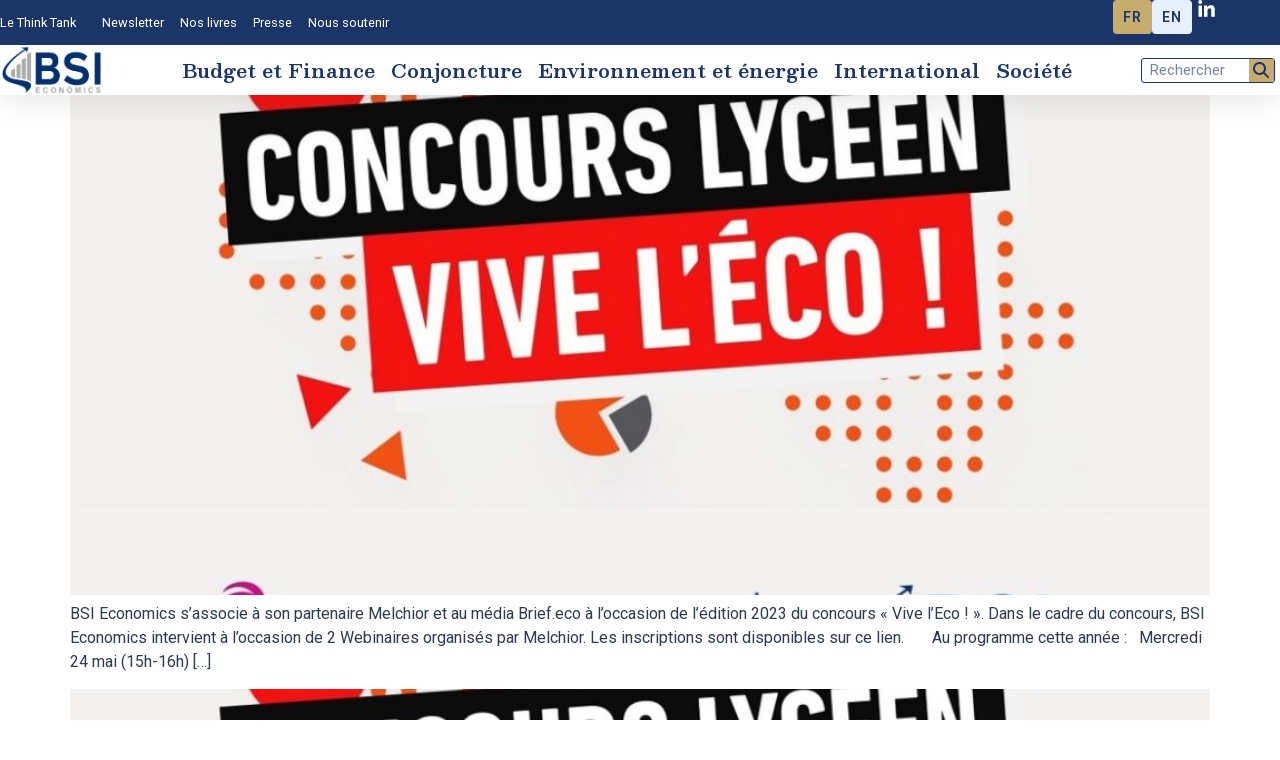

--- FILE ---
content_type: text/html; charset=UTF-8
request_url: https://bsi-economics.org/tag/evenement/
body_size: 18074
content:
<!doctype html>
<html lang="fr-FR">
<head>
	<meta charset="UTF-8">
	<meta name="viewport" content="width=device-width, initial-scale=1">
	<link rel="profile" href="https://gmpg.org/xfn/11">
	<title>événement &#8211; BSI Economics, le think tank sur l&#039;économie</title>
<meta name='robots' content='max-image-preview:large, max-snippet:-1, max-video-preview:-1' />
	<style>img:is([sizes="auto" i], [sizes^="auto," i]) { contain-intrinsic-size: 3000px 1500px }</style>
	<link rel="canonical" href="https://bsi-economics.org/tag/evenement/">
<link rel="next" href="https://bsi-economics.org/tag/evenement/page/2/">
<meta property="og:title" content="événement &#8211; BSI Economics, le think tank sur l&#039;économie">
<meta property="og:type" content="website">
<meta property="og:url" content="https://bsi-economics.org/tag/evenement/">
<meta property="og:locale" content="fr_FR">
<meta property="og:site_name" content="BSI Economics, le think tank sur l&#039;économie">
<meta name="twitter:card" content="summary_large_image">
<link rel='dns-prefetch' href='//use.fontawesome.com' />
<link rel='dns-prefetch' href='//www.googletagmanager.com' />
<link rel="alternate" type="application/rss+xml" title="BSI Economics, le think tank sur l&#039;économie &raquo; Flux" href="https://bsi-economics.org/feed/" />
<link rel="alternate" type="application/rss+xml" title="BSI Economics, le think tank sur l&#039;économie &raquo; Flux des commentaires" href="https://bsi-economics.org/comments/feed/" />
<link rel="alternate" type="application/rss+xml" title="BSI Economics, le think tank sur l&#039;économie &raquo; Flux de l’étiquette événement" href="https://bsi-economics.org/tag/evenement/feed/" />
<script>
window._wpemojiSettings = {"baseUrl":"https:\/\/s.w.org\/images\/core\/emoji\/16.0.1\/72x72\/","ext":".png","svgUrl":"https:\/\/s.w.org\/images\/core\/emoji\/16.0.1\/svg\/","svgExt":".svg","source":{"concatemoji":"https:\/\/bsi-economics.org\/wp-includes\/js\/wp-emoji-release.min.js?ver=6.8.3"}};
/*! This file is auto-generated */
!function(s,n){var o,i,e;function c(e){try{var t={supportTests:e,timestamp:(new Date).valueOf()};sessionStorage.setItem(o,JSON.stringify(t))}catch(e){}}function p(e,t,n){e.clearRect(0,0,e.canvas.width,e.canvas.height),e.fillText(t,0,0);var t=new Uint32Array(e.getImageData(0,0,e.canvas.width,e.canvas.height).data),a=(e.clearRect(0,0,e.canvas.width,e.canvas.height),e.fillText(n,0,0),new Uint32Array(e.getImageData(0,0,e.canvas.width,e.canvas.height).data));return t.every(function(e,t){return e===a[t]})}function u(e,t){e.clearRect(0,0,e.canvas.width,e.canvas.height),e.fillText(t,0,0);for(var n=e.getImageData(16,16,1,1),a=0;a<n.data.length;a++)if(0!==n.data[a])return!1;return!0}function f(e,t,n,a){switch(t){case"flag":return n(e,"\ud83c\udff3\ufe0f\u200d\u26a7\ufe0f","\ud83c\udff3\ufe0f\u200b\u26a7\ufe0f")?!1:!n(e,"\ud83c\udde8\ud83c\uddf6","\ud83c\udde8\u200b\ud83c\uddf6")&&!n(e,"\ud83c\udff4\udb40\udc67\udb40\udc62\udb40\udc65\udb40\udc6e\udb40\udc67\udb40\udc7f","\ud83c\udff4\u200b\udb40\udc67\u200b\udb40\udc62\u200b\udb40\udc65\u200b\udb40\udc6e\u200b\udb40\udc67\u200b\udb40\udc7f");case"emoji":return!a(e,"\ud83e\udedf")}return!1}function g(e,t,n,a){var r="undefined"!=typeof WorkerGlobalScope&&self instanceof WorkerGlobalScope?new OffscreenCanvas(300,150):s.createElement("canvas"),o=r.getContext("2d",{willReadFrequently:!0}),i=(o.textBaseline="top",o.font="600 32px Arial",{});return e.forEach(function(e){i[e]=t(o,e,n,a)}),i}function t(e){var t=s.createElement("script");t.src=e,t.defer=!0,s.head.appendChild(t)}"undefined"!=typeof Promise&&(o="wpEmojiSettingsSupports",i=["flag","emoji"],n.supports={everything:!0,everythingExceptFlag:!0},e=new Promise(function(e){s.addEventListener("DOMContentLoaded",e,{once:!0})}),new Promise(function(t){var n=function(){try{var e=JSON.parse(sessionStorage.getItem(o));if("object"==typeof e&&"number"==typeof e.timestamp&&(new Date).valueOf()<e.timestamp+604800&&"object"==typeof e.supportTests)return e.supportTests}catch(e){}return null}();if(!n){if("undefined"!=typeof Worker&&"undefined"!=typeof OffscreenCanvas&&"undefined"!=typeof URL&&URL.createObjectURL&&"undefined"!=typeof Blob)try{var e="postMessage("+g.toString()+"("+[JSON.stringify(i),f.toString(),p.toString(),u.toString()].join(",")+"));",a=new Blob([e],{type:"text/javascript"}),r=new Worker(URL.createObjectURL(a),{name:"wpTestEmojiSupports"});return void(r.onmessage=function(e){c(n=e.data),r.terminate(),t(n)})}catch(e){}c(n=g(i,f,p,u))}t(n)}).then(function(e){for(var t in e)n.supports[t]=e[t],n.supports.everything=n.supports.everything&&n.supports[t],"flag"!==t&&(n.supports.everythingExceptFlag=n.supports.everythingExceptFlag&&n.supports[t]);n.supports.everythingExceptFlag=n.supports.everythingExceptFlag&&!n.supports.flag,n.DOMReady=!1,n.readyCallback=function(){n.DOMReady=!0}}).then(function(){return e}).then(function(){var e;n.supports.everything||(n.readyCallback(),(e=n.source||{}).concatemoji?t(e.concatemoji):e.wpemoji&&e.twemoji&&(t(e.twemoji),t(e.wpemoji)))}))}((window,document),window._wpemojiSettings);
</script>
<style id='wp-emoji-styles-inline-css'>

	img.wp-smiley, img.emoji {
		display: inline !important;
		border: none !important;
		box-shadow: none !important;
		height: 1em !important;
		width: 1em !important;
		margin: 0 0.07em !important;
		vertical-align: -0.1em !important;
		background: none !important;
		padding: 0 !important;
	}
</style>
<link rel='stylesheet' id='wp-block-library-css' href='https://bsi-economics.org/wp-includes/css/dist/block-library/style.min.css?ver=6.8.3' media='all' />
<style id='classic-theme-styles-inline-css'>
/*! This file is auto-generated */
.wp-block-button__link{color:#fff;background-color:#32373c;border-radius:9999px;box-shadow:none;text-decoration:none;padding:calc(.667em + 2px) calc(1.333em + 2px);font-size:1.125em}.wp-block-file__button{background:#32373c;color:#fff;text-decoration:none}
</style>
<link rel='stylesheet' id='mpp_gutenberg-css' href='https://bsi-economics.org/wp-content/plugins/metronet-profile-picture/dist/blocks.style.build.css?ver=2.6.3' media='all' />
<style id='font-awesome-svg-styles-default-inline-css'>
.svg-inline--fa {
  display: inline-block;
  height: 1em;
  overflow: visible;
  vertical-align: -.125em;
}
</style>
<link rel='stylesheet' id='font-awesome-svg-styles-css' href='https://bsi-economics.org/wp-content/uploads/font-awesome/v6.5.1/css/svg-with-js.css' media='all' />
<style id='font-awesome-svg-styles-inline-css'>
   .wp-block-font-awesome-icon svg::before,
   .wp-rich-text-font-awesome-icon svg::before {content: unset;}
</style>
<style id='global-styles-inline-css'>
:root{--wp--preset--aspect-ratio--square: 1;--wp--preset--aspect-ratio--4-3: 4/3;--wp--preset--aspect-ratio--3-4: 3/4;--wp--preset--aspect-ratio--3-2: 3/2;--wp--preset--aspect-ratio--2-3: 2/3;--wp--preset--aspect-ratio--16-9: 16/9;--wp--preset--aspect-ratio--9-16: 9/16;--wp--preset--color--black: #000000;--wp--preset--color--cyan-bluish-gray: #abb8c3;--wp--preset--color--white: #ffffff;--wp--preset--color--pale-pink: #f78da7;--wp--preset--color--vivid-red: #cf2e2e;--wp--preset--color--luminous-vivid-orange: #ff6900;--wp--preset--color--luminous-vivid-amber: #fcb900;--wp--preset--color--light-green-cyan: #7bdcb5;--wp--preset--color--vivid-green-cyan: #00d084;--wp--preset--color--pale-cyan-blue: #8ed1fc;--wp--preset--color--vivid-cyan-blue: #0693e3;--wp--preset--color--vivid-purple: #9b51e0;--wp--preset--gradient--vivid-cyan-blue-to-vivid-purple: linear-gradient(135deg,rgba(6,147,227,1) 0%,rgb(155,81,224) 100%);--wp--preset--gradient--light-green-cyan-to-vivid-green-cyan: linear-gradient(135deg,rgb(122,220,180) 0%,rgb(0,208,130) 100%);--wp--preset--gradient--luminous-vivid-amber-to-luminous-vivid-orange: linear-gradient(135deg,rgba(252,185,0,1) 0%,rgba(255,105,0,1) 100%);--wp--preset--gradient--luminous-vivid-orange-to-vivid-red: linear-gradient(135deg,rgba(255,105,0,1) 0%,rgb(207,46,46) 100%);--wp--preset--gradient--very-light-gray-to-cyan-bluish-gray: linear-gradient(135deg,rgb(238,238,238) 0%,rgb(169,184,195) 100%);--wp--preset--gradient--cool-to-warm-spectrum: linear-gradient(135deg,rgb(74,234,220) 0%,rgb(151,120,209) 20%,rgb(207,42,186) 40%,rgb(238,44,130) 60%,rgb(251,105,98) 80%,rgb(254,248,76) 100%);--wp--preset--gradient--blush-light-purple: linear-gradient(135deg,rgb(255,206,236) 0%,rgb(152,150,240) 100%);--wp--preset--gradient--blush-bordeaux: linear-gradient(135deg,rgb(254,205,165) 0%,rgb(254,45,45) 50%,rgb(107,0,62) 100%);--wp--preset--gradient--luminous-dusk: linear-gradient(135deg,rgb(255,203,112) 0%,rgb(199,81,192) 50%,rgb(65,88,208) 100%);--wp--preset--gradient--pale-ocean: linear-gradient(135deg,rgb(255,245,203) 0%,rgb(182,227,212) 50%,rgb(51,167,181) 100%);--wp--preset--gradient--electric-grass: linear-gradient(135deg,rgb(202,248,128) 0%,rgb(113,206,126) 100%);--wp--preset--gradient--midnight: linear-gradient(135deg,rgb(2,3,129) 0%,rgb(40,116,252) 100%);--wp--preset--font-size--small: 13px;--wp--preset--font-size--medium: 20px;--wp--preset--font-size--large: 36px;--wp--preset--font-size--x-large: 42px;--wp--preset--spacing--20: 0.44rem;--wp--preset--spacing--30: 0.67rem;--wp--preset--spacing--40: 1rem;--wp--preset--spacing--50: 1.5rem;--wp--preset--spacing--60: 2.25rem;--wp--preset--spacing--70: 3.38rem;--wp--preset--spacing--80: 5.06rem;--wp--preset--shadow--natural: 6px 6px 9px rgba(0, 0, 0, 0.2);--wp--preset--shadow--deep: 12px 12px 50px rgba(0, 0, 0, 0.4);--wp--preset--shadow--sharp: 6px 6px 0px rgba(0, 0, 0, 0.2);--wp--preset--shadow--outlined: 6px 6px 0px -3px rgba(255, 255, 255, 1), 6px 6px rgba(0, 0, 0, 1);--wp--preset--shadow--crisp: 6px 6px 0px rgba(0, 0, 0, 1);}:where(.is-layout-flex){gap: 0.5em;}:where(.is-layout-grid){gap: 0.5em;}body .is-layout-flex{display: flex;}.is-layout-flex{flex-wrap: wrap;align-items: center;}.is-layout-flex > :is(*, div){margin: 0;}body .is-layout-grid{display: grid;}.is-layout-grid > :is(*, div){margin: 0;}:where(.wp-block-columns.is-layout-flex){gap: 2em;}:where(.wp-block-columns.is-layout-grid){gap: 2em;}:where(.wp-block-post-template.is-layout-flex){gap: 1.25em;}:where(.wp-block-post-template.is-layout-grid){gap: 1.25em;}.has-black-color{color: var(--wp--preset--color--black) !important;}.has-cyan-bluish-gray-color{color: var(--wp--preset--color--cyan-bluish-gray) !important;}.has-white-color{color: var(--wp--preset--color--white) !important;}.has-pale-pink-color{color: var(--wp--preset--color--pale-pink) !important;}.has-vivid-red-color{color: var(--wp--preset--color--vivid-red) !important;}.has-luminous-vivid-orange-color{color: var(--wp--preset--color--luminous-vivid-orange) !important;}.has-luminous-vivid-amber-color{color: var(--wp--preset--color--luminous-vivid-amber) !important;}.has-light-green-cyan-color{color: var(--wp--preset--color--light-green-cyan) !important;}.has-vivid-green-cyan-color{color: var(--wp--preset--color--vivid-green-cyan) !important;}.has-pale-cyan-blue-color{color: var(--wp--preset--color--pale-cyan-blue) !important;}.has-vivid-cyan-blue-color{color: var(--wp--preset--color--vivid-cyan-blue) !important;}.has-vivid-purple-color{color: var(--wp--preset--color--vivid-purple) !important;}.has-black-background-color{background-color: var(--wp--preset--color--black) !important;}.has-cyan-bluish-gray-background-color{background-color: var(--wp--preset--color--cyan-bluish-gray) !important;}.has-white-background-color{background-color: var(--wp--preset--color--white) !important;}.has-pale-pink-background-color{background-color: var(--wp--preset--color--pale-pink) !important;}.has-vivid-red-background-color{background-color: var(--wp--preset--color--vivid-red) !important;}.has-luminous-vivid-orange-background-color{background-color: var(--wp--preset--color--luminous-vivid-orange) !important;}.has-luminous-vivid-amber-background-color{background-color: var(--wp--preset--color--luminous-vivid-amber) !important;}.has-light-green-cyan-background-color{background-color: var(--wp--preset--color--light-green-cyan) !important;}.has-vivid-green-cyan-background-color{background-color: var(--wp--preset--color--vivid-green-cyan) !important;}.has-pale-cyan-blue-background-color{background-color: var(--wp--preset--color--pale-cyan-blue) !important;}.has-vivid-cyan-blue-background-color{background-color: var(--wp--preset--color--vivid-cyan-blue) !important;}.has-vivid-purple-background-color{background-color: var(--wp--preset--color--vivid-purple) !important;}.has-black-border-color{border-color: var(--wp--preset--color--black) !important;}.has-cyan-bluish-gray-border-color{border-color: var(--wp--preset--color--cyan-bluish-gray) !important;}.has-white-border-color{border-color: var(--wp--preset--color--white) !important;}.has-pale-pink-border-color{border-color: var(--wp--preset--color--pale-pink) !important;}.has-vivid-red-border-color{border-color: var(--wp--preset--color--vivid-red) !important;}.has-luminous-vivid-orange-border-color{border-color: var(--wp--preset--color--luminous-vivid-orange) !important;}.has-luminous-vivid-amber-border-color{border-color: var(--wp--preset--color--luminous-vivid-amber) !important;}.has-light-green-cyan-border-color{border-color: var(--wp--preset--color--light-green-cyan) !important;}.has-vivid-green-cyan-border-color{border-color: var(--wp--preset--color--vivid-green-cyan) !important;}.has-pale-cyan-blue-border-color{border-color: var(--wp--preset--color--pale-cyan-blue) !important;}.has-vivid-cyan-blue-border-color{border-color: var(--wp--preset--color--vivid-cyan-blue) !important;}.has-vivid-purple-border-color{border-color: var(--wp--preset--color--vivid-purple) !important;}.has-vivid-cyan-blue-to-vivid-purple-gradient-background{background: var(--wp--preset--gradient--vivid-cyan-blue-to-vivid-purple) !important;}.has-light-green-cyan-to-vivid-green-cyan-gradient-background{background: var(--wp--preset--gradient--light-green-cyan-to-vivid-green-cyan) !important;}.has-luminous-vivid-amber-to-luminous-vivid-orange-gradient-background{background: var(--wp--preset--gradient--luminous-vivid-amber-to-luminous-vivid-orange) !important;}.has-luminous-vivid-orange-to-vivid-red-gradient-background{background: var(--wp--preset--gradient--luminous-vivid-orange-to-vivid-red) !important;}.has-very-light-gray-to-cyan-bluish-gray-gradient-background{background: var(--wp--preset--gradient--very-light-gray-to-cyan-bluish-gray) !important;}.has-cool-to-warm-spectrum-gradient-background{background: var(--wp--preset--gradient--cool-to-warm-spectrum) !important;}.has-blush-light-purple-gradient-background{background: var(--wp--preset--gradient--blush-light-purple) !important;}.has-blush-bordeaux-gradient-background{background: var(--wp--preset--gradient--blush-bordeaux) !important;}.has-luminous-dusk-gradient-background{background: var(--wp--preset--gradient--luminous-dusk) !important;}.has-pale-ocean-gradient-background{background: var(--wp--preset--gradient--pale-ocean) !important;}.has-electric-grass-gradient-background{background: var(--wp--preset--gradient--electric-grass) !important;}.has-midnight-gradient-background{background: var(--wp--preset--gradient--midnight) !important;}.has-small-font-size{font-size: var(--wp--preset--font-size--small) !important;}.has-medium-font-size{font-size: var(--wp--preset--font-size--medium) !important;}.has-large-font-size{font-size: var(--wp--preset--font-size--large) !important;}.has-x-large-font-size{font-size: var(--wp--preset--font-size--x-large) !important;}
:where(.wp-block-post-template.is-layout-flex){gap: 1.25em;}:where(.wp-block-post-template.is-layout-grid){gap: 1.25em;}
:where(.wp-block-columns.is-layout-flex){gap: 2em;}:where(.wp-block-columns.is-layout-grid){gap: 2em;}
:root :where(.wp-block-pullquote){font-size: 1.5em;line-height: 1.6;}
</style>
<link rel='stylesheet' id='bsi-languages-public-css' href='https://bsi-economics.org/wp-content/plugins/bsi-languages/public/css/bsi-public.css?ver=1.2.1' media='all' />
<link rel='stylesheet' id='hello-asso-css' href='https://bsi-economics.org/wp-content/plugins/helloasso/public/css/hello-asso-public.css?ver=1.1.24' media='all' />
<link rel='stylesheet' id='searchandfilter-css' href='https://bsi-economics.org/wp-content/plugins/search-filter/style.css?ver=1' media='all' />
<link rel='stylesheet' id='gjmji-default-css-css' href='https://bsi-economics.org/wp-content/plugins/grandeljay-mailjet-integration/inc/assets/css/default.css?ver=1762278248' media='all' />
<link rel='stylesheet' id='if-menu-site-css-css' href='https://bsi-economics.org/wp-content/plugins/if-menu/assets/if-menu-site.css?ver=6.8.3' media='all' />
<link rel='stylesheet' id='hello-elementor-css' href='https://bsi-economics.org/wp-content/themes/hello-elementor/style.min.css?ver=3.1.0' media='all' />
<link rel='stylesheet' id='hello-elementor-theme-style-css' href='https://bsi-economics.org/wp-content/themes/hello-elementor/theme.min.css?ver=3.1.0' media='all' />
<link rel='stylesheet' id='hello-elementor-header-footer-css' href='https://bsi-economics.org/wp-content/themes/hello-elementor/header-footer.min.css?ver=3.1.0' media='all' />
<link rel='stylesheet' id='elementor-frontend-css' href='https://bsi-economics.org/wp-content/uploads/elementor/css/custom-frontend-lite.min.css?ver=1764689173' media='all' />
<link rel='stylesheet' id='elementor-post-7148-css' href='https://bsi-economics.org/wp-content/uploads/elementor/css/post-7148.css?ver=1764689173' media='all' />
<link rel='stylesheet' id='swiper-css' href='https://bsi-economics.org/wp-content/plugins/elementor/assets/lib/swiper/v8/css/swiper.min.css?ver=8.4.5' media='all' />
<link rel='stylesheet' id='elementor-pro-css' href='https://bsi-economics.org/wp-content/uploads/elementor/css/custom-pro-frontend-lite.min.css?ver=1764689173' media='all' />
<link rel='stylesheet' id='font-awesome-5-all-css' href='https://bsi-economics.org/wp-content/plugins/elementor/assets/lib/font-awesome/css/all.min.css?ver=3.21.0' media='all' />
<link rel='stylesheet' id='font-awesome-4-shim-css' href='https://bsi-economics.org/wp-content/plugins/elementor/assets/lib/font-awesome/css/v4-shims.min.css?ver=3.21.0' media='all' />
<link rel='stylesheet' id='elementor-post-7256-css' href='https://bsi-economics.org/wp-content/uploads/elementor/css/post-7256.css?ver=1764689173' media='all' />
<link rel='stylesheet' id='elementor-post-7159-css' href='https://bsi-economics.org/wp-content/uploads/elementor/css/post-7159.css?ver=1764689173' media='all' />
<link rel='stylesheet' id='wp_mailjet_form_builder_widget-widget-front-styles-css' href='https://bsi-economics.org/wp-content/plugins/mailjet-for-wordpress/src/widgetformbuilder/css/front-widget.css?ver=6.1.5' media='all' />
<link rel='stylesheet' id='google-fonts-1-css' href='https://fonts.googleapis.com/css?family=Besley%3A100%2C100italic%2C200%2C200italic%2C300%2C300italic%2C400%2C400italic%2C500%2C500italic%2C600%2C600italic%2C700%2C700italic%2C800%2C800italic%2C900%2C900italic%7CRoboto%3A100%2C100italic%2C200%2C200italic%2C300%2C300italic%2C400%2C400italic%2C500%2C500italic%2C600%2C600italic%2C700%2C700italic%2C800%2C800italic%2C900%2C900italic%7CMontserrat%3A100%2C100italic%2C200%2C200italic%2C300%2C300italic%2C400%2C400italic%2C500%2C500italic%2C600%2C600italic%2C700%2C700italic%2C800%2C800italic%2C900%2C900italic%7CPT+Serif%3A100%2C100italic%2C200%2C200italic%2C300%2C300italic%2C400%2C400italic%2C500%2C500italic%2C600%2C600italic%2C700%2C700italic%2C800%2C800italic%2C900%2C900italic&#038;display=swap&#038;ver=6.8.3' media='all' />
<link rel="preconnect" href="https://fonts.gstatic.com/" crossorigin><script src="https://bsi-economics.org/wp-includes/js/jquery/jquery.min.js?ver=3.7.1" id="jquery-core-js"></script>
<script src="https://bsi-economics.org/wp-includes/js/jquery/jquery-migrate.min.js?ver=3.4.1" id="jquery-migrate-js"></script>
<script src="https://bsi-economics.org/wp-content/plugins/helloasso/public/js/hello-asso-public.js?ver=1.1.24" id="hello-asso-js"></script>
<script defer crossorigin="anonymous" integrity="sha384-3ve3u7etWcm2heCe4TswfZSAYSg2jR/EJxRHuKM5foOiKS8IJL/xRlvmjCaHELBz" src="https://use.fontawesome.com/releases/v6.5.1/js/all.js" id="font-awesome-official-js"></script>
<script defer crossorigin="anonymous" integrity="sha384-HJMj0TodsrM5KmHW8l+5NnGnq9DLtu9LlpFYFFXVne/+pnZYGxIWtFFGRQSbcPo9" src="https://use.fontawesome.com/releases/v6.5.1/js/v4-shims.js" id="font-awesome-official-v4shim-js"></script>
<script src="https://bsi-economics.org/wp-content/plugins/elementor/assets/lib/font-awesome/js/v4-shims.min.js?ver=3.21.0" id="font-awesome-4-shim-js"></script>

<!-- Extrait de code de la balise Google (gtag.js) ajouté par Site Kit -->
<!-- Extrait Google Analytics ajouté par Site Kit -->
<script src="https://www.googletagmanager.com/gtag/js?id=GT-PHPCX64" id="google_gtagjs-js" async></script>
<script id="google_gtagjs-js-after">
window.dataLayer = window.dataLayer || [];function gtag(){dataLayer.push(arguments);}
gtag("set","linker",{"domains":["bsi-economics.org"]});
gtag("js", new Date());
gtag("set", "developer_id.dZTNiMT", true);
gtag("config", "GT-PHPCX64");
</script>
<link rel="https://api.w.org/" href="https://bsi-economics.org/wp-json/" /><link rel="alternate" title="JSON" type="application/json" href="https://bsi-economics.org/wp-json/wp/v2/tags/3056" /><link rel="EditURI" type="application/rsd+xml" title="RSD" href="https://bsi-economics.org/xmlrpc.php?rsd" />
<meta name="generator" content="WordPress 6.8.3" />
<meta name="generator" content="Site Kit by Google 1.171.0" /><meta name="generator" content="Elementor 3.21.0; features: e_optimized_assets_loading, e_optimized_css_loading, e_font_icon_svg, additional_custom_breakpoints; settings: css_print_method-external, google_font-enabled, font_display-swap">
<link rel="icon" href="https://bsi-economics.org/wp-content/uploads/2024/03/favico-BSI-economics-48x48.png" sizes="32x32" />
<link rel="icon" href="https://bsi-economics.org/wp-content/uploads/2024/03/favico-BSI-economics.png" sizes="192x192" />
<link rel="apple-touch-icon" href="https://bsi-economics.org/wp-content/uploads/2024/03/favico-BSI-economics.png" />
<meta name="msapplication-TileImage" content="https://bsi-economics.org/wp-content/uploads/2024/03/favico-BSI-economics.png" />
		<style id="wp-custom-css">
			.entry-title {
    display: none !important;
}
.elementor-post__title a:hover {
    text-decoration: underline !important;
    text-underline-offset: 0.25em !important;
    text-decoration-thickness: 2px;
    
}

.elementor-heading-title a:hover{
	text-decoration: underline !important;
    text-underline-offset: 0.25em !important;
    text-decoration-thickness: 2px;
    
	
}		</style>
		</head>
<body class="archive tag tag-evenement tag-3056 wp-custom-logo wp-theme-hello-elementor elementor-default elementor-kit-7148">


<a class="skip-link screen-reader-text" href="#content">Aller au contenu</a>

		<header data-elementor-type="header" data-elementor-id="7256" class="elementor elementor-7256 elementor-location-header" data-elementor-post-type="elementor_library">
			<div class="elementor-element elementor-element-69a843d9 e-con-full e-flex e-con e-parent" data-id="69a843d9" data-element_type="container" id="header_pop">
		<div class="elementor-element elementor-element-c4a3e52 e-con-full elementor-hidden-desktop elementor-hidden-laptop elementor-hidden-widescreen e-flex e-con e-child" data-id="c4a3e52" data-element_type="container" data-settings="{&quot;background_background&quot;:&quot;classic&quot;,&quot;sticky&quot;:&quot;top&quot;,&quot;sticky_effects_offset_mobile&quot;:10,&quot;animation_mobile&quot;:&quot;none&quot;,&quot;animation_tablet&quot;:&quot;none&quot;,&quot;sticky_on&quot;:[&quot;widescreen&quot;,&quot;desktop&quot;,&quot;laptop&quot;,&quot;tablet&quot;,&quot;mobile&quot;],&quot;sticky_offset&quot;:0,&quot;sticky_effects_offset&quot;:0}">
		<div class="elementor-element elementor-element-589a917 e-con-full e-flex e-con e-child" data-id="589a917" data-element_type="container">
				<div class="elementor-element elementor-element-7e032da elementor-widget elementor-widget-theme-site-logo elementor-widget-image" data-id="7e032da" data-element_type="widget" data-widget_type="theme-site-logo.default">
				<div class="elementor-widget-container">
			<style>/*! elementor - v3.21.0 - 15-04-2024 */
.elementor-widget-image{text-align:center}.elementor-widget-image a{display:inline-block}.elementor-widget-image a img[src$=".svg"]{width:48px}.elementor-widget-image img{vertical-align:middle;display:inline-block}</style>						<a href="https://bsi-economics.org">
			<picture fetchpriority="high" class="attachment-full size-full wp-image-7277">
<source type="image/webp" srcset="https://bsi-economics.org/wp-content/uploads/2024/03/logo-BSI-economics.png.webp 438w, https://bsi-economics.org/wp-content/uploads/2024/03/logo-BSI-economics-300x147.png.webp 300w" sizes="(max-width: 438px) 100vw, 438px"/>
<img fetchpriority="high" width="438" height="215" src="https://bsi-economics.org/wp-content/uploads/2024/03/logo-BSI-economics.png" alt="logo BSI Economics" srcset="https://bsi-economics.org/wp-content/uploads/2024/03/logo-BSI-economics.png 438w, https://bsi-economics.org/wp-content/uploads/2024/03/logo-BSI-economics-300x147.png 300w" sizes="(max-width: 438px) 100vw, 438px"/>
</picture>
				</a>
									</div>
				</div>
				</div>
		<div class="elementor-element elementor-element-53c0ee5 e-con-full e-flex e-con e-child" data-id="53c0ee5" data-element_type="container">
				<div class="elementor-element elementor-element-8e7f401 elementor-search-form--skin-full_screen elementor-widget elementor-widget-search-form" data-id="8e7f401" data-element_type="widget" data-settings="{&quot;skin&quot;:&quot;full_screen&quot;}" data-widget_type="search-form.default">
				<div class="elementor-widget-container">
			<link rel="stylesheet" href="https://bsi-economics.org/wp-content/plugins/elementor-pro/assets/css/widget-theme-elements.min.css">		<search role="search">
			<form class="elementor-search-form" action="https://bsi-economics.org" method="get">
												<div class="elementor-search-form__toggle" tabindex="0" role="button">
					<div class="e-font-icon-svg-container"><svg aria-hidden="true" class="e-font-icon-svg e-fas-search" viewBox="0 0 512 512" xmlns="http://www.w3.org/2000/svg"><path d="M505 442.7L405.3 343c-4.5-4.5-10.6-7-17-7H372c27.6-35.3 44-79.7 44-128C416 93.1 322.9 0 208 0S0 93.1 0 208s93.1 208 208 208c48.3 0 92.7-16.4 128-44v16.3c0 6.4 2.5 12.5 7 17l99.7 99.7c9.4 9.4 24.6 9.4 33.9 0l28.3-28.3c9.4-9.4 9.4-24.6.1-34zM208 336c-70.7 0-128-57.2-128-128 0-70.7 57.2-128 128-128 70.7 0 128 57.2 128 128 0 70.7-57.2 128-128 128z"></path></svg></div>					<span class="elementor-screen-only">Rechercher </span>
				</div>
								<div class="elementor-search-form__container">
					<label class="elementor-screen-only" for="elementor-search-form-8e7f401">Rechercher </label>

					
					<input id="elementor-search-form-8e7f401" placeholder="Rechercher ..." class="elementor-search-form__input" type="search" name="s" value="">
					
					
										<div class="dialog-lightbox-close-button dialog-close-button" role="button" tabindex="0">
						<svg aria-hidden="true" class="e-font-icon-svg e-eicon-close" viewBox="0 0 1000 1000" xmlns="http://www.w3.org/2000/svg"><path d="M742 167L500 408 258 167C246 154 233 150 217 150 196 150 179 158 167 167 154 179 150 196 150 212 150 229 154 242 171 254L408 500 167 742C138 771 138 800 167 829 196 858 225 858 254 829L496 587 738 829C750 842 767 846 783 846 800 846 817 842 829 829 842 817 846 804 846 783 846 767 842 750 829 737L588 500 833 258C863 229 863 200 833 171 804 137 775 137 742 167Z"></path></svg>						<span class="elementor-screen-only">Fermer ce champ de recherche.</span>
					</div>
									</div>
			</form>
		</search>
				</div>
				</div>
				<div class="elementor-element elementor-element-6cc8af6 elementor-widget elementor-widget-shortcode" data-id="6cc8af6" data-element_type="widget" data-widget_type="shortcode.default">
				<div class="elementor-widget-container">
					<div class="elementor-shortcode">        <div class="bsi-lang-switcher bsi-style-flags">
                            <a href="https://bsi-economics.org/taux-bas-stabilite-fi-risques-cg/attachment-i43-54b/" class="bsi-lang-item active"
                    title="Français">
                                            <span class="bsi-flag bsi-flag-fr">FR</span>
                                    </a>
                            <a href="https://bsi-economics.org" class="bsi-lang-item "
                    title="English">
                                            <span class="bsi-flag bsi-flag-en">EN</span>
                                    </a>
                    </div>
        </div>
				</div>
				</div>
				</div>
		<div class="elementor-element elementor-element-ffa407e e-con-full e-flex e-con e-child" data-id="ffa407e" data-element_type="container">
				<div class="elementor-element elementor-element-ba41ac9 elementor-nav-menu--stretch elementor-nav-menu__text-align-center elementor-nav-menu--dropdown-tablet elementor-nav-menu--toggle elementor-nav-menu--burger elementor-widget elementor-widget-nav-menu" data-id="ba41ac9" data-element_type="widget" data-settings="{&quot;full_width&quot;:&quot;stretch&quot;,&quot;layout&quot;:&quot;horizontal&quot;,&quot;submenu_icon&quot;:{&quot;value&quot;:&quot;&lt;svg class=\&quot;e-font-icon-svg e-fas-caret-down\&quot; viewBox=\&quot;0 0 320 512\&quot; xmlns=\&quot;http:\/\/www.w3.org\/2000\/svg\&quot;&gt;&lt;path d=\&quot;M31.3 192h257.3c17.8 0 26.7 21.5 14.1 34.1L174.1 354.8c-7.8 7.8-20.5 7.8-28.3 0L17.2 226.1C4.6 213.5 13.5 192 31.3 192z\&quot;&gt;&lt;\/path&gt;&lt;\/svg&gt;&quot;,&quot;library&quot;:&quot;fa-solid&quot;},&quot;toggle&quot;:&quot;burger&quot;}" data-widget_type="nav-menu.default">
				<div class="elementor-widget-container">
			<link rel="stylesheet" href="https://bsi-economics.org/wp-content/uploads/elementor/css/custom-pro-widget-nav-menu.min.css?ver=1764689174">			<nav class="elementor-nav-menu--main elementor-nav-menu__container elementor-nav-menu--layout-horizontal e--pointer-underline e--animation-fade">
				<ul id="menu-1-ba41ac9" class="elementor-nav-menu"><li class="menu-item menu-item-type-post_type menu-item-object-page menu-item-home menu-item-7603"><a href="https://bsi-economics.org/" class="elementor-item">Accueil</a></li>
<li class="menu-item menu-item-type-post_type menu-item-object-page menu-item-7118"><a href="https://bsi-economics.org/budget-et-fiscalite/" class="elementor-item">Budget et Finance</a></li>
<li class="menu-item menu-item-type-post_type menu-item-object-page menu-item-7119"><a href="https://bsi-economics.org/conjoncture-france/" class="elementor-item">Conjoncture</a></li>
<li class="menu-item menu-item-type-post_type menu-item-object-page menu-item-7120"><a href="https://bsi-economics.org/environnement-et-energie/" class="elementor-item">Environnement et énergie</a></li>
<li class="menu-item menu-item-type-post_type menu-item-object-page menu-item-7121"><a href="https://bsi-economics.org/international/" class="elementor-item">International</a></li>
<li class="menu-item menu-item-type-post_type menu-item-object-page menu-item-7122"><a href="https://bsi-economics.org/societe/" class="elementor-item">Société</a></li>
<li class="menu-item menu-item-type-post_type menu-item-object-page menu-item-has-children menu-item-8485"><a href="https://bsi-economics.org/qui-sommes-nous/" class="elementor-item">Le Think Tank</a>
<ul class="sub-menu elementor-nav-menu--dropdown">
	<li class="menu-item menu-item-type-post_type menu-item-object-page menu-item-7125"><a href="https://bsi-economics.org/comite-dorientation/" class="elementor-sub-item">Comité d’orientation</a></li>
	<li class="menu-item menu-item-type-post_type menu-item-object-page menu-item-7124"><a href="https://bsi-economics.org/comite-strategique/" class="elementor-sub-item">Comité stratégique</a></li>
	<li class="menu-item menu-item-type-post_type menu-item-object-page menu-item-7126"><a href="https://bsi-economics.org/equipe-executive/" class="elementor-sub-item">Equipe exécutive</a></li>
	<li class="menu-item menu-item-type-post_type menu-item-object-page menu-item-7127"><a href="https://bsi-economics.org/nos-economistes/" class="elementor-sub-item">Nos économistes</a></li>
	<li class="menu-item menu-item-type-post_type menu-item-object-page menu-item-7129"><a href="https://bsi-economics.org/nos-livres/" class="elementor-sub-item">Nos livres</a></li>
	<li class="menu-item menu-item-type-post_type menu-item-object-page menu-item-7130"><a href="https://bsi-economics.org/news-letter/" class="elementor-sub-item">Newsletter</a></li>
	<li class="menu-item menu-item-type-post_type menu-item-object-page menu-item-7132"><a href="https://bsi-economics.org/nous-soutenir/" class="elementor-sub-item">Nous soutenir</a></li>
</ul>
</li>
</ul>			</nav>
					<div class="elementor-menu-toggle" role="button" tabindex="0" aria-label="Permuter le menu" aria-expanded="false">
			<svg aria-hidden="true" role="presentation" class="elementor-menu-toggle__icon--open e-font-icon-svg e-eicon-menu-bar" viewBox="0 0 1000 1000" xmlns="http://www.w3.org/2000/svg"><path d="M104 333H896C929 333 958 304 958 271S929 208 896 208H104C71 208 42 237 42 271S71 333 104 333ZM104 583H896C929 583 958 554 958 521S929 458 896 458H104C71 458 42 487 42 521S71 583 104 583ZM104 833H896C929 833 958 804 958 771S929 708 896 708H104C71 708 42 737 42 771S71 833 104 833Z"></path></svg><svg aria-hidden="true" role="presentation" class="elementor-menu-toggle__icon--close e-font-icon-svg e-eicon-close" viewBox="0 0 1000 1000" xmlns="http://www.w3.org/2000/svg"><path d="M742 167L500 408 258 167C246 154 233 150 217 150 196 150 179 158 167 167 154 179 150 196 150 212 150 229 154 242 171 254L408 500 167 742C138 771 138 800 167 829 196 858 225 858 254 829L496 587 738 829C750 842 767 846 783 846 800 846 817 842 829 829 842 817 846 804 846 783 846 767 842 750 829 737L588 500 833 258C863 229 863 200 833 171 804 137 775 137 742 167Z"></path></svg>			<span class="elementor-screen-only">Menu</span>
		</div>
					<nav class="elementor-nav-menu--dropdown elementor-nav-menu__container" aria-hidden="true">
				<ul id="menu-2-ba41ac9" class="elementor-nav-menu"><li class="menu-item menu-item-type-post_type menu-item-object-page menu-item-home menu-item-7603"><a href="https://bsi-economics.org/" class="elementor-item" tabindex="-1">Accueil</a></li>
<li class="menu-item menu-item-type-post_type menu-item-object-page menu-item-7118"><a href="https://bsi-economics.org/budget-et-fiscalite/" class="elementor-item" tabindex="-1">Budget et Finance</a></li>
<li class="menu-item menu-item-type-post_type menu-item-object-page menu-item-7119"><a href="https://bsi-economics.org/conjoncture-france/" class="elementor-item" tabindex="-1">Conjoncture</a></li>
<li class="menu-item menu-item-type-post_type menu-item-object-page menu-item-7120"><a href="https://bsi-economics.org/environnement-et-energie/" class="elementor-item" tabindex="-1">Environnement et énergie</a></li>
<li class="menu-item menu-item-type-post_type menu-item-object-page menu-item-7121"><a href="https://bsi-economics.org/international/" class="elementor-item" tabindex="-1">International</a></li>
<li class="menu-item menu-item-type-post_type menu-item-object-page menu-item-7122"><a href="https://bsi-economics.org/societe/" class="elementor-item" tabindex="-1">Société</a></li>
<li class="menu-item menu-item-type-post_type menu-item-object-page menu-item-has-children menu-item-8485"><a href="https://bsi-economics.org/qui-sommes-nous/" class="elementor-item" tabindex="-1">Le Think Tank</a>
<ul class="sub-menu elementor-nav-menu--dropdown">
	<li class="menu-item menu-item-type-post_type menu-item-object-page menu-item-7125"><a href="https://bsi-economics.org/comite-dorientation/" class="elementor-sub-item" tabindex="-1">Comité d’orientation</a></li>
	<li class="menu-item menu-item-type-post_type menu-item-object-page menu-item-7124"><a href="https://bsi-economics.org/comite-strategique/" class="elementor-sub-item" tabindex="-1">Comité stratégique</a></li>
	<li class="menu-item menu-item-type-post_type menu-item-object-page menu-item-7126"><a href="https://bsi-economics.org/equipe-executive/" class="elementor-sub-item" tabindex="-1">Equipe exécutive</a></li>
	<li class="menu-item menu-item-type-post_type menu-item-object-page menu-item-7127"><a href="https://bsi-economics.org/nos-economistes/" class="elementor-sub-item" tabindex="-1">Nos économistes</a></li>
	<li class="menu-item menu-item-type-post_type menu-item-object-page menu-item-7129"><a href="https://bsi-economics.org/nos-livres/" class="elementor-sub-item" tabindex="-1">Nos livres</a></li>
	<li class="menu-item menu-item-type-post_type menu-item-object-page menu-item-7130"><a href="https://bsi-economics.org/news-letter/" class="elementor-sub-item" tabindex="-1">Newsletter</a></li>
	<li class="menu-item menu-item-type-post_type menu-item-object-page menu-item-7132"><a href="https://bsi-economics.org/nous-soutenir/" class="elementor-sub-item" tabindex="-1">Nous soutenir</a></li>
</ul>
</li>
</ul>			</nav>
				</div>
				</div>
				</div>
				</div>
		<div class="elementor-element elementor-element-24c61253 elementor-hidden-tablet elementor-hidden-mobile e-flex e-con-boxed e-con e-child" data-id="24c61253" data-element_type="container" data-settings="{&quot;background_background&quot;:&quot;classic&quot;}">
					<div class="e-con-inner">
		<div class="elementor-element elementor-element-31b77ed0 elementor-hidden-mobile e-con-full e-flex e-con e-child" data-id="31b77ed0" data-element_type="container">
				<div class="elementor-element elementor-element-d2396d8 elementor-nav-menu__align-start elementor-nav-menu--dropdown-tablet elementor-nav-menu__text-align-aside elementor-nav-menu--toggle elementor-nav-menu--burger elementor-widget elementor-widget-nav-menu" data-id="d2396d8" data-element_type="widget" data-settings="{&quot;submenu_icon&quot;:{&quot;value&quot;:&quot;&lt;i class=\&quot;\&quot;&gt;&lt;\/i&gt;&quot;,&quot;library&quot;:&quot;&quot;},&quot;layout&quot;:&quot;horizontal&quot;,&quot;toggle&quot;:&quot;burger&quot;}" data-widget_type="nav-menu.default">
				<div class="elementor-widget-container">
						<nav class="elementor-nav-menu--main elementor-nav-menu__container elementor-nav-menu--layout-horizontal e--pointer-none">
				<ul id="menu-1-d2396d8" class="elementor-nav-menu"><li class="menu-item menu-item-type-post_type menu-item-object-page menu-item-has-children menu-item-8486"><a href="https://bsi-economics.org/qui-sommes-nous/" class="elementor-item">Le Think Tank</a>
<ul class="sub-menu elementor-nav-menu--dropdown">
	<li class="menu-item menu-item-type-post_type menu-item-object-page menu-item-8400"><a href="https://bsi-economics.org/equipe-executive/" class="elementor-sub-item">Equipe exécutive</a></li>
	<li class="menu-item menu-item-type-post_type menu-item-object-page menu-item-8399"><a href="https://bsi-economics.org/comite-dorientation/" class="elementor-sub-item">Comité d’orientation</a></li>
	<li class="menu-item menu-item-type-post_type menu-item-object-page menu-item-8398"><a href="https://bsi-economics.org/comite-strategique/" class="elementor-sub-item">Comité stratégique</a></li>
	<li class="menu-item menu-item-type-post_type menu-item-object-page menu-item-8401"><a href="https://bsi-economics.org/nos-economistes/" class="elementor-sub-item">Nos économistes</a></li>
</ul>
</li>
<li class="menu-item menu-item-type-post_type menu-item-object-page menu-item-8402"><a href="https://bsi-economics.org/news-letter/" class="elementor-item">Newsletter</a></li>
<li class="menu-item menu-item-type-post_type menu-item-object-page menu-item-8403"><a href="https://bsi-economics.org/nos-livres/" class="elementor-item">Nos livres</a></li>
<li class="menu-item menu-item-type-post_type menu-item-object-page menu-item-8408"><a href="https://bsi-economics.org/presse/" class="elementor-item">Presse</a></li>
<li class="menu-item menu-item-type-custom menu-item-object-custom menu-item-8405"><a target="_blank" href="https://www.helloasso.com/associations/bsi-economics/formulaires/1" class="elementor-item">Nous soutenir</a></li>
</ul>			</nav>
					<div class="elementor-menu-toggle" role="button" tabindex="0" aria-label="Permuter le menu" aria-expanded="false">
			<svg aria-hidden="true" role="presentation" class="elementor-menu-toggle__icon--open e-font-icon-svg e-eicon-menu-bar" viewBox="0 0 1000 1000" xmlns="http://www.w3.org/2000/svg"><path d="M104 333H896C929 333 958 304 958 271S929 208 896 208H104C71 208 42 237 42 271S71 333 104 333ZM104 583H896C929 583 958 554 958 521S929 458 896 458H104C71 458 42 487 42 521S71 583 104 583ZM104 833H896C929 833 958 804 958 771S929 708 896 708H104C71 708 42 737 42 771S71 833 104 833Z"></path></svg><svg aria-hidden="true" role="presentation" class="elementor-menu-toggle__icon--close e-font-icon-svg e-eicon-close" viewBox="0 0 1000 1000" xmlns="http://www.w3.org/2000/svg"><path d="M742 167L500 408 258 167C246 154 233 150 217 150 196 150 179 158 167 167 154 179 150 196 150 212 150 229 154 242 171 254L408 500 167 742C138 771 138 800 167 829 196 858 225 858 254 829L496 587 738 829C750 842 767 846 783 846 800 846 817 842 829 829 842 817 846 804 846 783 846 767 842 750 829 737L588 500 833 258C863 229 863 200 833 171 804 137 775 137 742 167Z"></path></svg>			<span class="elementor-screen-only">Menu</span>
		</div>
					<nav class="elementor-nav-menu--dropdown elementor-nav-menu__container" aria-hidden="true">
				<ul id="menu-2-d2396d8" class="elementor-nav-menu"><li class="menu-item menu-item-type-post_type menu-item-object-page menu-item-has-children menu-item-8486"><a href="https://bsi-economics.org/qui-sommes-nous/" class="elementor-item" tabindex="-1">Le Think Tank</a>
<ul class="sub-menu elementor-nav-menu--dropdown">
	<li class="menu-item menu-item-type-post_type menu-item-object-page menu-item-8400"><a href="https://bsi-economics.org/equipe-executive/" class="elementor-sub-item" tabindex="-1">Equipe exécutive</a></li>
	<li class="menu-item menu-item-type-post_type menu-item-object-page menu-item-8399"><a href="https://bsi-economics.org/comite-dorientation/" class="elementor-sub-item" tabindex="-1">Comité d’orientation</a></li>
	<li class="menu-item menu-item-type-post_type menu-item-object-page menu-item-8398"><a href="https://bsi-economics.org/comite-strategique/" class="elementor-sub-item" tabindex="-1">Comité stratégique</a></li>
	<li class="menu-item menu-item-type-post_type menu-item-object-page menu-item-8401"><a href="https://bsi-economics.org/nos-economistes/" class="elementor-sub-item" tabindex="-1">Nos économistes</a></li>
</ul>
</li>
<li class="menu-item menu-item-type-post_type menu-item-object-page menu-item-8402"><a href="https://bsi-economics.org/news-letter/" class="elementor-item" tabindex="-1">Newsletter</a></li>
<li class="menu-item menu-item-type-post_type menu-item-object-page menu-item-8403"><a href="https://bsi-economics.org/nos-livres/" class="elementor-item" tabindex="-1">Nos livres</a></li>
<li class="menu-item menu-item-type-post_type menu-item-object-page menu-item-8408"><a href="https://bsi-economics.org/presse/" class="elementor-item" tabindex="-1">Presse</a></li>
<li class="menu-item menu-item-type-custom menu-item-object-custom menu-item-8405"><a target="_blank" href="https://www.helloasso.com/associations/bsi-economics/formulaires/1" class="elementor-item" tabindex="-1">Nous soutenir</a></li>
</ul>			</nav>
				</div>
				</div>
				</div>
		<div class="elementor-element elementor-element-1388656c e-con-full e-flex e-con e-child" data-id="1388656c" data-element_type="container">
				<div class="elementor-element elementor-element-dfc708c elementor-widget elementor-widget-shortcode" data-id="dfc708c" data-element_type="widget" data-widget_type="shortcode.default">
				<div class="elementor-widget-container">
					<div class="elementor-shortcode">        <div class="bsi-lang-switcher bsi-style-flags">
                            <a href="https://bsi-economics.org/taux-bas-stabilite-fi-risques-cg/attachment-i43-54b/" class="bsi-lang-item active"
                    title="Français">
                                            <span class="bsi-flag bsi-flag-fr">FR</span>
                                    </a>
                            <a href="https://bsi-economics.org" class="bsi-lang-item "
                    title="English">
                                            <span class="bsi-flag bsi-flag-en">EN</span>
                                    </a>
                    </div>
        </div>
				</div>
				</div>
				<div class="elementor-element elementor-element-2f062c85 elementor-icon-list--layout-inline elementor-align-right elementor-mobile-align-left elementor-list-item-link-full_width elementor-widget elementor-widget-icon-list" data-id="2f062c85" data-element_type="widget" data-widget_type="icon-list.default">
				<div class="elementor-widget-container">
			<link rel="stylesheet" href="https://bsi-economics.org/wp-content/uploads/elementor/css/custom-widget-icon-list.min.css?ver=1764689174">		<ul class="elementor-icon-list-items elementor-inline-items">
							<li class="elementor-icon-list-item elementor-inline-item">
											<a href="https://fr.linkedin.com/company/bsi-economics-thinktank">

												<span class="elementor-icon-list-icon">
							<svg aria-hidden="true" class="e-font-icon-svg e-fab-linkedin-in" viewBox="0 0 448 512" xmlns="http://www.w3.org/2000/svg"><path d="M100.28 448H7.4V148.9h92.88zM53.79 108.1C24.09 108.1 0 83.5 0 53.8a53.79 53.79 0 0 1 107.58 0c0 29.7-24.1 54.3-53.79 54.3zM447.9 448h-92.68V302.4c0-34.7-.7-79.2-48.29-79.2-48.29 0-55.69 37.7-55.69 76.7V448h-92.78V148.9h89.08v40.8h1.3c12.4-23.5 42.69-48.3 87.88-48.3 94 0 111.28 61.9 111.28 142.3V448z"></path></svg>						</span>
										<span class="elementor-icon-list-text"></span>
											</a>
									</li>
						</ul>
				</div>
				</div>
				</div>
					</div>
				</div>
		<div class="elementor-element elementor-element-3a16a82b elementor-hidden-tablet elementor-hidden-mobile e-flex e-con-boxed e-con e-child" data-id="3a16a82b" data-element_type="container" data-settings="{&quot;background_background&quot;:&quot;classic&quot;,&quot;sticky&quot;:&quot;top&quot;,&quot;sticky_on&quot;:[&quot;widescreen&quot;,&quot;desktop&quot;,&quot;laptop&quot;,&quot;tablet&quot;,&quot;mobile&quot;],&quot;sticky_offset&quot;:0,&quot;sticky_effects_offset&quot;:0}">
					<div class="e-con-inner">
		<div class="elementor-element elementor-element-436a744 e-con-full e-flex e-con e-child" data-id="436a744" data-element_type="container">
				<div class="elementor-element elementor-element-e19d6a3 elementor-widget elementor-widget-theme-site-logo elementor-widget-image" data-id="e19d6a3" data-element_type="widget" data-widget_type="theme-site-logo.default">
				<div class="elementor-widget-container">
									<a href="https://bsi-economics.org">
			<picture fetchpriority="high" class="attachment-full size-full wp-image-7277">
<source type="image/webp" srcset="https://bsi-economics.org/wp-content/uploads/2024/03/logo-BSI-economics.png.webp 438w, https://bsi-economics.org/wp-content/uploads/2024/03/logo-BSI-economics-300x147.png.webp 300w" sizes="(max-width: 438px) 100vw, 438px"/>
<img fetchpriority="high" width="438" height="215" src="https://bsi-economics.org/wp-content/uploads/2024/03/logo-BSI-economics.png" alt="logo BSI Economics" srcset="https://bsi-economics.org/wp-content/uploads/2024/03/logo-BSI-economics.png 438w, https://bsi-economics.org/wp-content/uploads/2024/03/logo-BSI-economics-300x147.png 300w" sizes="(max-width: 438px) 100vw, 438px"/>
</picture>
				</a>
									</div>
				</div>
				</div>
		<div class="elementor-element elementor-element-524ec5a e-flex e-con-boxed e-con e-child" data-id="524ec5a" data-element_type="container">
					<div class="e-con-inner">
				<div class="elementor-element elementor-element-4dde958 elementor-nav-menu__align-center menu__bas elementor-nav-menu__text-align-center elementor-nav-menu--dropdown-mobile elementor-nav-menu--toggle elementor-nav-menu--burger elementor-widget elementor-widget-nav-menu" data-id="4dde958" data-element_type="widget" data-settings="{&quot;layout&quot;:&quot;horizontal&quot;,&quot;submenu_icon&quot;:{&quot;value&quot;:&quot;&lt;svg class=\&quot;e-font-icon-svg e-fas-caret-down\&quot; viewBox=\&quot;0 0 320 512\&quot; xmlns=\&quot;http:\/\/www.w3.org\/2000\/svg\&quot;&gt;&lt;path d=\&quot;M31.3 192h257.3c17.8 0 26.7 21.5 14.1 34.1L174.1 354.8c-7.8 7.8-20.5 7.8-28.3 0L17.2 226.1C4.6 213.5 13.5 192 31.3 192z\&quot;&gt;&lt;\/path&gt;&lt;\/svg&gt;&quot;,&quot;library&quot;:&quot;fa-solid&quot;},&quot;toggle&quot;:&quot;burger&quot;}" data-widget_type="nav-menu.default">
				<div class="elementor-widget-container">
						<nav class="elementor-nav-menu--main elementor-nav-menu__container elementor-nav-menu--layout-horizontal e--pointer-underline e--animation-fade">
				<ul id="menu-1-4dde958" class="elementor-nav-menu"><li class="menu-item menu-item-type-post_type menu-item-object-page menu-item-7281"><a href="https://bsi-economics.org/budget-et-fiscalite/" class="elementor-item">Budget et Finance</a></li>
<li class="menu-item menu-item-type-post_type menu-item-object-page menu-item-7284"><a href="https://bsi-economics.org/conjoncture-france/" class="elementor-item">Conjoncture</a></li>
<li class="menu-item menu-item-type-post_type menu-item-object-page menu-item-7283"><a href="https://bsi-economics.org/environnement-et-energie/" class="elementor-item">Environnement et énergie</a></li>
<li class="menu-item menu-item-type-post_type menu-item-object-page menu-item-7280"><a href="https://bsi-economics.org/international/" class="elementor-item">International</a></li>
<li class="menu-item menu-item-type-post_type menu-item-object-page menu-item-7282"><a href="https://bsi-economics.org/societe/" class="elementor-item">Société</a></li>
</ul>			</nav>
					<div class="elementor-menu-toggle" role="button" tabindex="0" aria-label="Permuter le menu" aria-expanded="false">
			<svg aria-hidden="true" role="presentation" class="elementor-menu-toggle__icon--open e-font-icon-svg e-eicon-menu-bar" viewBox="0 0 1000 1000" xmlns="http://www.w3.org/2000/svg"><path d="M104 333H896C929 333 958 304 958 271S929 208 896 208H104C71 208 42 237 42 271S71 333 104 333ZM104 583H896C929 583 958 554 958 521S929 458 896 458H104C71 458 42 487 42 521S71 583 104 583ZM104 833H896C929 833 958 804 958 771S929 708 896 708H104C71 708 42 737 42 771S71 833 104 833Z"></path></svg><svg aria-hidden="true" role="presentation" class="elementor-menu-toggle__icon--close e-font-icon-svg e-eicon-close" viewBox="0 0 1000 1000" xmlns="http://www.w3.org/2000/svg"><path d="M742 167L500 408 258 167C246 154 233 150 217 150 196 150 179 158 167 167 154 179 150 196 150 212 150 229 154 242 171 254L408 500 167 742C138 771 138 800 167 829 196 858 225 858 254 829L496 587 738 829C750 842 767 846 783 846 800 846 817 842 829 829 842 817 846 804 846 783 846 767 842 750 829 737L588 500 833 258C863 229 863 200 833 171 804 137 775 137 742 167Z"></path></svg>			<span class="elementor-screen-only">Menu</span>
		</div>
					<nav class="elementor-nav-menu--dropdown elementor-nav-menu__container" aria-hidden="true">
				<ul id="menu-2-4dde958" class="elementor-nav-menu"><li class="menu-item menu-item-type-post_type menu-item-object-page menu-item-7281"><a href="https://bsi-economics.org/budget-et-fiscalite/" class="elementor-item" tabindex="-1">Budget et Finance</a></li>
<li class="menu-item menu-item-type-post_type menu-item-object-page menu-item-7284"><a href="https://bsi-economics.org/conjoncture-france/" class="elementor-item" tabindex="-1">Conjoncture</a></li>
<li class="menu-item menu-item-type-post_type menu-item-object-page menu-item-7283"><a href="https://bsi-economics.org/environnement-et-energie/" class="elementor-item" tabindex="-1">Environnement et énergie</a></li>
<li class="menu-item menu-item-type-post_type menu-item-object-page menu-item-7280"><a href="https://bsi-economics.org/international/" class="elementor-item" tabindex="-1">International</a></li>
<li class="menu-item menu-item-type-post_type menu-item-object-page menu-item-7282"><a href="https://bsi-economics.org/societe/" class="elementor-item" tabindex="-1">Société</a></li>
</ul>			</nav>
				</div>
				</div>
					</div>
				</div>
		<div class="elementor-element elementor-element-a8c7e97 e-con-full elementor-hidden-tablet elementor-hidden-mobile e-flex e-con e-child" data-id="a8c7e97" data-element_type="container">
				<div class="elementor-element elementor-element-39ec309 elementor-search-form--skin-classic elementor-search-form--button-type-icon elementor-search-form--icon-search elementor-widget elementor-widget-search-form" data-id="39ec309" data-element_type="widget" data-settings="{&quot;skin&quot;:&quot;classic&quot;}" data-widget_type="search-form.default">
				<div class="elementor-widget-container">
					<search role="search">
			<form class="elementor-search-form" action="https://bsi-economics.org" method="get">
												<div class="elementor-search-form__container">
					<label class="elementor-screen-only" for="elementor-search-form-39ec309">Rechercher </label>

					
					<input id="elementor-search-form-39ec309" placeholder="Rechercher ..." class="elementor-search-form__input" type="search" name="s" value="">
					
											<button class="elementor-search-form__submit" type="submit" aria-label="Rechercher ">
															<div class="e-font-icon-svg-container"><svg class="fa fa-search e-font-icon-svg e-fas-search" viewBox="0 0 512 512" xmlns="http://www.w3.org/2000/svg"><path d="M505 442.7L405.3 343c-4.5-4.5-10.6-7-17-7H372c27.6-35.3 44-79.7 44-128C416 93.1 322.9 0 208 0S0 93.1 0 208s93.1 208 208 208c48.3 0 92.7-16.4 128-44v16.3c0 6.4 2.5 12.5 7 17l99.7 99.7c9.4 9.4 24.6 9.4 33.9 0l28.3-28.3c9.4-9.4 9.4-24.6.1-34zM208 336c-70.7 0-128-57.2-128-128 0-70.7 57.2-128 128-128 70.7 0 128 57.2 128 128 0 70.7-57.2 128-128 128z"></path></svg></div>								<span class="elementor-screen-only">Rechercher </span>
													</button>
					
									</div>
			</form>
		</search>
				</div>
				</div>
				</div>
		<div class="elementor-element elementor-element-53c810c e-con-full elementor-hidden-desktop elementor-hidden-laptop elementor-hidden-widescreen e-flex e-con e-child" data-id="53c810c" data-element_type="container">
				<div class="elementor-element elementor-element-a27cd10 elementor-search-form--skin-full_screen elementor-widget elementor-widget-search-form" data-id="a27cd10" data-element_type="widget" data-settings="{&quot;skin&quot;:&quot;full_screen&quot;}" data-widget_type="search-form.default">
				<div class="elementor-widget-container">
					<search role="search">
			<form class="elementor-search-form" action="https://bsi-economics.org" method="get">
												<div class="elementor-search-form__toggle" tabindex="0" role="button">
					<div class="e-font-icon-svg-container"><svg aria-hidden="true" class="e-font-icon-svg e-fas-search" viewBox="0 0 512 512" xmlns="http://www.w3.org/2000/svg"><path d="M505 442.7L405.3 343c-4.5-4.5-10.6-7-17-7H372c27.6-35.3 44-79.7 44-128C416 93.1 322.9 0 208 0S0 93.1 0 208s93.1 208 208 208c48.3 0 92.7-16.4 128-44v16.3c0 6.4 2.5 12.5 7 17l99.7 99.7c9.4 9.4 24.6 9.4 33.9 0l28.3-28.3c9.4-9.4 9.4-24.6.1-34zM208 336c-70.7 0-128-57.2-128-128 0-70.7 57.2-128 128-128 70.7 0 128 57.2 128 128 0 70.7-57.2 128-128 128z"></path></svg></div>					<span class="elementor-screen-only">Rechercher </span>
				</div>
								<div class="elementor-search-form__container">
					<label class="elementor-screen-only" for="elementor-search-form-a27cd10">Rechercher </label>

					
					<input id="elementor-search-form-a27cd10" placeholder="" class="elementor-search-form__input" type="search" name="s" value="">
					
					
										<div class="dialog-lightbox-close-button dialog-close-button" role="button" tabindex="0">
						<svg aria-hidden="true" class="e-font-icon-svg e-eicon-close" viewBox="0 0 1000 1000" xmlns="http://www.w3.org/2000/svg"><path d="M742 167L500 408 258 167C246 154 233 150 217 150 196 150 179 158 167 167 154 179 150 196 150 212 150 229 154 242 171 254L408 500 167 742C138 771 138 800 167 829 196 858 225 858 254 829L496 587 738 829C750 842 767 846 783 846 800 846 817 842 829 829 842 817 846 804 846 783 846 767 842 750 829 737L588 500 833 258C863 229 863 200 833 171 804 137 775 137 742 167Z"></path></svg>						<span class="elementor-screen-only">Fermer ce champ de recherche.</span>
					</div>
									</div>
			</form>
		</search>
				</div>
				</div>
				</div>
					</div>
				</div>
				</div>
				</header>
		<main id="content" class="site-main">

			<div class="page-header">
			<h1 class="entry-title">Étiquette : <span>événement</span></h1>		</div>
	
	<div class="page-content">
					<article class="post">
				<h2 class="entry-title"><a href="https://bsi-economics.org/concours-vive-l-eco-melchior-briefeco-bsi-2023-2/">Webinaires du Concours « Vive l&rsquo;Eco ! » avec Melchior (Evènement)</a></h2><a href="https://bsi-economics.org/concours-vive-l-eco-melchior-briefeco-bsi-2023-2/"><img width="800" height="547" src="https://bsi-economics.org/wp-content/uploads/2023/05/0a4409fd7de9904a5f786d566e19e14d-564-1024x700.jpg" class="attachment-large size-large wp-post-image" alt="0a4409fd7de9904a5f786d566e19e14d" decoding="async" srcset="https://bsi-economics.org/wp-content/uploads/2023/05/0a4409fd7de9904a5f786d566e19e14d-564-1024x700.jpg 1024w, https://bsi-economics.org/wp-content/uploads/2023/05/0a4409fd7de9904a5f786d566e19e14d-564-300x205.jpg 300w, https://bsi-economics.org/wp-content/uploads/2023/05/0a4409fd7de9904a5f786d566e19e14d-564-768x525.jpg 768w, https://bsi-economics.org/wp-content/uploads/2023/05/0a4409fd7de9904a5f786d566e19e14d-564.jpg 1053w" sizes="(max-width: 800px) 100vw, 800px" /></a><p>BSI Economics s&rsquo;associe à son partenaire Melchior&nbsp;et au média Brief.eco à l&rsquo;occasion de l&rsquo;édition 2023 du concours « Vive l&rsquo;Eco ! ». Dans le cadre du concours, BSI Economics intervient à l&rsquo;occasion de 2 Webinaires organisés par Melchior. Les inscriptions sont disponibles sur ce lien. &nbsp; &nbsp; &nbsp; Au programme cette année&nbsp;: &nbsp; Mercredi 24 mai (15h-16h) [&hellip;]</p>
			</article>
					<article class="post">
				<h2 class="entry-title"><a href="https://bsi-economics.org/concours-vive-l-eco-melchior-briefeco-bsi-2023/">2e Edition du Concours « Vive l&rsquo;Eco ! » avec Melchior, Brief.eco et BSI Economics (Evènement)</a></h2><a href="https://bsi-economics.org/concours-vive-l-eco-melchior-briefeco-bsi-2023/"><img width="800" height="547" src="https://bsi-economics.org/wp-content/uploads/2023/03/849490c006bb4d49771370ab2cc100ba-c0e-1024x700.jpg" class="attachment-large size-large wp-post-image" alt="849490c006bb4d49771370ab2cc100ba c0e" decoding="async" srcset="https://bsi-economics.org/wp-content/uploads/2023/03/849490c006bb4d49771370ab2cc100ba-c0e-1024x700.jpg 1024w, https://bsi-economics.org/wp-content/uploads/2023/03/849490c006bb4d49771370ab2cc100ba-c0e-300x205.jpg 300w, https://bsi-economics.org/wp-content/uploads/2023/03/849490c006bb4d49771370ab2cc100ba-c0e-768x525.jpg 768w, https://bsi-economics.org/wp-content/uploads/2023/03/849490c006bb4d49771370ab2cc100ba-c0e.jpg 1053w" sizes="(max-width: 800px) 100vw, 800px" /></a><p>Pour la deuxième année, BSI Economics s&rsquo;associe à son partenaire Melchior&nbsp;et au média Brief.eco à l&rsquo;occasion de l&rsquo;édition 2023 du concours « Vive l&rsquo;Eco ! ». Un concours qui s&rsquo;adresse aux&nbsp;élèves de Terminale spécialisés en SES jusqu&rsquo;au 5 juin 2023. Avec Vive l&rsquo;Eco !&nbsp;les candidats seront amenés à se préparer à&nbsp;l&rsquo;épreuve du Grand Oral du Baccalauréat&nbsp;en réalisant [&hellip;]</p>
			</article>
					<article class="post">
				<h2 class="entry-title"><a href="https://bsi-economics.org/nuit-economie-crises-eco/">Nuit de l&rsquo;Economie &#8211; Conférence de Victor Lequillerier et de Marc Olivier Strauss-Kahn sur les crises économiques</a></h2><a href="https://bsi-economics.org/nuit-economie-crises-eco/"><img width="800" height="566" src="https://bsi-economics.org/wp-content/uploads/2021/06/f863e4fb1b47b206b2276d9b70a5b183-aa6-1024x724.jpg" class="attachment-large size-large wp-post-image" alt="F863e4fb1b47b206b2276d9b70a5b183 aa6" decoding="async" srcset="https://bsi-economics.org/wp-content/uploads/2021/06/f863e4fb1b47b206b2276d9b70a5b183-aa6-1024x724.jpg 1024w, https://bsi-economics.org/wp-content/uploads/2021/06/f863e4fb1b47b206b2276d9b70a5b183-aa6-300x212.jpg 300w, https://bsi-economics.org/wp-content/uploads/2021/06/f863e4fb1b47b206b2276d9b70a5b183-aa6-768x543.jpg 768w, https://bsi-economics.org/wp-content/uploads/2021/06/f863e4fb1b47b206b2276d9b70a5b183-aa6-1536x1086.jpg 1536w, https://bsi-economics.org/wp-content/uploads/2021/06/f863e4fb1b47b206b2276d9b70a5b183-aa6.jpg 1591w" sizes="(max-width: 800px) 100vw, 800px" /></a><p>Victor Lequillerier, président de BSI Economics, est intervenu avec Marc Olivier Strauss-Kahn lors de la 1ère édition de la Nuit de l&rsquo;économie à l&rsquo;Université de Technologie de Troyes sur le thème des crises économiques. BSI Economics remercie&nbsp;Wall Str&rsquo;UTT, la&nbsp;Fondation UTT&nbsp;et l&rsquo;Université de Technologie de Troyes. Retrouvez la conférence en regardant la vidéo ci-dessous &nbsp;</p>
			</article>
					<article class="post">
				<h2 class="entry-title"><a href="https://bsi-economics.org/conference-utt-bsi-dec-2020/">Conférence Wall Str&rsquo;UTT &#038; BSI Economics (Evènement)</a></h2><a href="https://bsi-economics.org/conference-utt-bsi-dec-2020/"><img width="800" height="547" src="https://bsi-economics.org/wp-content/uploads/2020/12/ea3d3fde3158404e736694c1ce93ec41-644-1024x700.jpg" class="attachment-large size-large wp-post-image" alt="Ea3d3fde3158404e736694c1ce93ec41" decoding="async" srcset="https://bsi-economics.org/wp-content/uploads/2020/12/ea3d3fde3158404e736694c1ce93ec41-644-1024x700.jpg 1024w, https://bsi-economics.org/wp-content/uploads/2020/12/ea3d3fde3158404e736694c1ce93ec41-644-300x205.jpg 300w, https://bsi-economics.org/wp-content/uploads/2020/12/ea3d3fde3158404e736694c1ce93ec41-644-768x525.jpg 768w, https://bsi-economics.org/wp-content/uploads/2020/12/ea3d3fde3158404e736694c1ce93ec41-644.jpg 1053w" sizes="(max-width: 800px) 100vw, 800px" /></a><p>Romaric Chalendard&nbsp;et&nbsp;Pierre-Michel Becquet, économistes chez BSI Economics, interviendront lors d&rsquo;une conférence organisée par&nbsp;Wall Str&rsquo;UTT&nbsp;le 16 décembre prochain à 18h00. Les questions abordées seront les suivantes&nbsp;: &nbsp; &nbsp; &nbsp; &nbsp;&#8211; Quels sont les différents fonds d’investissements qui existent et dans quoi investissent-ils&nbsp;? &nbsp; &nbsp; &nbsp; &nbsp;&#8211; Quel avenir pour les banques suite aux crises de 2009 [&hellip;]</p>
			</article>
					<article class="post">
				<h2 class="entry-title"><a href="https://bsi-economics.org/jeco-videos-bsi-nov-2020/">Jéco 2020 &#8211; Replay : Ré-inventons le progrès ensemble (Vidéos)</a></h2><a href="https://bsi-economics.org/jeco-videos-bsi-nov-2020/"><img width="800" height="545" src="https://bsi-economics.org/wp-content/uploads/2020/11/e9e897649b8945e5b66f572a62765473-280-1024x697.jpg" class="attachment-large size-large wp-post-image" alt="E9e897649b8945e5b66f572a62765473" decoding="async" srcset="https://bsi-economics.org/wp-content/uploads/2020/11/e9e897649b8945e5b66f572a62765473-280-1024x697.jpg 1024w, https://bsi-economics.org/wp-content/uploads/2020/11/e9e897649b8945e5b66f572a62765473-280-300x204.jpg 300w, https://bsi-economics.org/wp-content/uploads/2020/11/e9e897649b8945e5b66f572a62765473-280-768x523.jpg 768w, https://bsi-economics.org/wp-content/uploads/2020/11/e9e897649b8945e5b66f572a62765473-280.jpg 1056w" sizes="(max-width: 800px) 100vw, 800px" /></a><p>BSI Economics&nbsp;était présent à Lyon lors des Journées de l’Économie les 17, 18 et 19 novembre 2020. Plusieurs tables rondes incluant des membres du think tank ont abordé des sujets d&rsquo;actualité avec un éclairage économique. Retrouvez ci-dessous les interventions des membres BSI présents: AMÉLIE ROUX Les entreprises peuvent-elles être responsables ? JULIEN BRAULT Des entreprises [&hellip;]</p>
			</article>
					<article class="post">
				<h2 class="entry-title"><a href="https://bsi-economics.org/jeco-lyon-bsi-nov-2020/">Jéco 2020 : Ré-inventons le progrès ensemble (Evènement)</a></h2><a href="https://bsi-economics.org/jeco-lyon-bsi-nov-2020/"><img width="800" height="545" src="https://bsi-economics.org/wp-content/uploads/2020/11/29b357c25e35ffc462632f932608528b-508-1024x697.jpg" class="attachment-large size-large wp-post-image" alt="29b357c25e35ffc462632f932608528b" decoding="async" srcset="https://bsi-economics.org/wp-content/uploads/2020/11/29b357c25e35ffc462632f932608528b-508-1024x697.jpg 1024w, https://bsi-economics.org/wp-content/uploads/2020/11/29b357c25e35ffc462632f932608528b-508-300x204.jpg 300w, https://bsi-economics.org/wp-content/uploads/2020/11/29b357c25e35ffc462632f932608528b-508-768x523.jpg 768w, https://bsi-economics.org/wp-content/uploads/2020/11/29b357c25e35ffc462632f932608528b-508.jpg 1056w" sizes="(max-width: 800px) 100vw, 800px" /></a><p>BSI Economics sera présent à Lyon lors des Journées de l’Économie les 17, 18 et 19 novembre 2020. Plusieurs tables rondes incluant des membres du think tank aborderont des sujets d&rsquo;actualité avec un éclairage économique. Au regard de la situation sanitaire, l&rsquo;évènement bascule en virtuel : Les conférences seront accessibles&nbsp;en direct sur la chaîne des [&hellip;]</p>
			</article>
					<article class="post">
				<h2 class="entry-title"><a href="https://bsi-economics.org/le-sens-de-la-mesure-lille/">Attractivité des territoires : le bien vivre, un objectif atteignable ?  (Note/Publication)</a></h2><a href="https://bsi-economics.org/le-sens-de-la-mesure-lille/"><img width="550" height="780" src="https://bsi-economics.org/wp-content/uploads/2020/04/884076e32a85fde4d5ab4fe1dc1af0d4-149.jpg" class="attachment-large size-large wp-post-image" alt="F&amp;G, DFCG (Mars 2020)" decoding="async" srcset="https://bsi-economics.org/wp-content/uploads/2020/04/884076e32a85fde4d5ab4fe1dc1af0d4-149.jpg 550w, https://bsi-economics.org/wp-content/uploads/2020/04/884076e32a85fde4d5ab4fe1dc1af0d4-149-212x300.jpg 212w" sizes="(max-width: 550px) 100vw, 550px" /></a><p>CYCLE DE RENCONTRES SUR LE SENS DE LA MESURE « ATTRACTIVITÉ DES TERRITOIRES : LE BIEN VIVRE, UN OBJECTIF ATTEIGNABLE ?&nbsp;»&nbsp; Note / Publication &nbsp; Le présent article a été publié dans la revue Finance&amp;Gestion en version&nbsp;papier en mars 2020. Cliquez&nbsp;ici&nbsp;pour être redirigé(e) vers la version numérique.&nbsp; &nbsp; La DFCG, en partenariat avec le réseau [&hellip;]</p>
			</article>
					<article class="post">
				<h2 class="entry-title"><a href="https://bsi-economics.org/le-sens-de-la-mesure-lyon/">Digitalisation dans la fonction finance (Note/Publication)</a></h2><a href="https://bsi-economics.org/le-sens-de-la-mesure-lyon/"><img width="549" height="780" src="https://bsi-economics.org/wp-content/uploads/2020/02/01d8b43f4f3fa760f12ff89aa5d9028b-93b.jpg" class="attachment-large size-large wp-post-image" alt="F&amp;G, DFCG (Février 2020)" decoding="async" srcset="https://bsi-economics.org/wp-content/uploads/2020/02/01d8b43f4f3fa760f12ff89aa5d9028b-93b.jpg 549w, https://bsi-economics.org/wp-content/uploads/2020/02/01d8b43f4f3fa760f12ff89aa5d9028b-93b-211x300.jpg 211w" sizes="(max-width: 549px) 100vw, 549px" /></a><p>CYCLE DE RENCONTRES SUR LE SENS DE LA MESURE «&nbsp;DIGITALISATION DANS LA FONCTION FINANCE : DES TRANSFORMATIONS AU SERVICE DE LA STRATÉGIE DE L&rsquo;ENTREPRISE&nbsp;»&nbsp; Compte-rendu / Publication &nbsp; Le présent article a été publié dans la revue Finance&amp;Gestion en version&nbsp;papier en février 2020. Cliquez&nbsp;ici&nbsp;pour être redirigé(e) vers la version numérique.&nbsp; &nbsp; Organisé en collaboration avec&nbsp;Walter [&hellip;]</p>
			</article>
					<article class="post">
				<h2 class="entry-title"><a href="https://bsi-economics.org/students-cop-enseignement-climat-2020/">Students’ COP &#8211; Enseignement supérieur et climat : l’heure est au changement (Evènement)</a></h2><a href="https://bsi-economics.org/students-cop-enseignement-climat-2020/"><img width="800" height="443" src="https://bsi-economics.org/wp-content/uploads/2020/02/9ea2fd39c455df0cf2159afcc971c01a-795-1024x567.jpg" class="attachment-large size-large wp-post-image" alt="9ea2fd39c455df0cf2159afcc971c01a" decoding="async" srcset="https://bsi-economics.org/wp-content/uploads/2020/02/9ea2fd39c455df0cf2159afcc971c01a-795-1024x567.jpg 1024w, https://bsi-economics.org/wp-content/uploads/2020/02/9ea2fd39c455df0cf2159afcc971c01a-795-300x166.jpg 300w, https://bsi-economics.org/wp-content/uploads/2020/02/9ea2fd39c455df0cf2159afcc971c01a-795-768x425.jpg 768w, https://bsi-economics.org/wp-content/uploads/2020/02/9ea2fd39c455df0cf2159afcc971c01a-795.jpg 1040w" sizes="(max-width: 800px) 100vw, 800px" /></a><p>[Evènement] &#8211; Students’ COP &#8211; « Enseignement supérieur et climat : l’heure est au changement » &nbsp; Charlotte Gardes, économiste chez BSI, est intervenue dans le cadre de la «&nbsp;Students’ COP&nbsp;» le 21 janvier dernier au campus de KEDGE BS Paris. Une conférence se tenait sur le thème: «&nbsp;Enseignement supérieur et climat : l’heure est au changement&nbsp;», [&hellip;]</p>
			</article>
					<article class="post">
				<h2 class="entry-title"><a href="https://bsi-economics.org/financium-regions-dfcg-2019/">Financium 2019 &#8211; Trophée des régions &#8211; Les vecteurs de financement de la transition écologique (Evènement)</a></h2><a href="https://bsi-economics.org/financium-regions-dfcg-2019/"><img width="800" height="534" src="https://bsi-economics.org/wp-content/uploads/2020/01/08ebf71ab73222fbbefe3b10163d3783-25d-1024x683.jpg" class="attachment-large size-large wp-post-image" alt="08ebf71ab73222fbbefe3b10163d3783 25d" decoding="async" srcset="https://bsi-economics.org/wp-content/uploads/2020/01/08ebf71ab73222fbbefe3b10163d3783-25d-1024x683.jpg 1024w, https://bsi-economics.org/wp-content/uploads/2020/01/08ebf71ab73222fbbefe3b10163d3783-25d-300x200.jpg 300w, https://bsi-economics.org/wp-content/uploads/2020/01/08ebf71ab73222fbbefe3b10163d3783-25d-768x512.jpg 768w, https://bsi-economics.org/wp-content/uploads/2020/01/08ebf71ab73222fbbefe3b10163d3783-25d.jpg 1200w" sizes="(max-width: 800px) 100vw, 800px" /></a><p>[Evènement] Financium 2019 : Concilier Sens &amp; Complexité Trophée des régions: À chaque région son champion ! organisé par&nbsp;le Réseau des dirigeants financiers &#8211; DFCG &nbsp; &nbsp; Charlotte Gardes, économiste chez BSI Economics, est intervenue à l&rsquo;occasion de la remise du Trophée des régions lors de l&rsquo;évènement Financium, organisé par la DFCG le 10 décembre [&hellip;]</p>
			</article>
			</div>

			<nav class="pagination">
			<div class="nav-previous"></div>
			<div class="nav-next"><a href="https://bsi-economics.org/tag/evenement/page/2/" >Next <span class="meta-nav">&rarr;</span></a></div>
		</nav>
	
</main>
		<footer data-elementor-type="footer" data-elementor-id="7159" class="elementor elementor-7159 elementor-location-footer" data-elementor-post-type="elementor_library">
			<footer class="elementor-element elementor-element-6bff2755 e-con-full e-flex e-con e-parent" data-id="6bff2755" data-element_type="container" data-settings="{&quot;background_background&quot;:&quot;classic&quot;}">
		<section class="elementor-element elementor-element-9cbba83 e-flex e-con-boxed e-con e-child" data-id="9cbba83" data-element_type="container">
					<div class="e-con-inner">
		<nav class="elementor-element elementor-element-43d700c e-flex e-con-boxed e-con e-child" data-id="43d700c" data-element_type="container">
					<div class="e-con-inner">
				<div class="elementor-element elementor-element-fc62081 elementor-nav-menu__align-start elementor-nav-menu--dropdown-none elementor-widget elementor-widget-nav-menu" data-id="fc62081" data-element_type="widget" data-settings="{&quot;layout&quot;:&quot;vertical&quot;,&quot;submenu_icon&quot;:{&quot;value&quot;:&quot;&lt;i class=\&quot;\&quot;&gt;&lt;\/i&gt;&quot;,&quot;library&quot;:&quot;&quot;}}" data-widget_type="nav-menu.default">
				<div class="elementor-widget-container">
						<nav class="elementor-nav-menu--main elementor-nav-menu__container elementor-nav-menu--layout-vertical e--pointer-none">
				<ul id="menu-1-fc62081" class="elementor-nav-menu sm-vertical"><li class="menu-item menu-item-type-post_type menu-item-object-page menu-item-has-children menu-item-8486"><a href="https://bsi-economics.org/qui-sommes-nous/" class="elementor-item">Le Think Tank</a>
<ul class="sub-menu elementor-nav-menu--dropdown">
	<li class="menu-item menu-item-type-post_type menu-item-object-page menu-item-8400"><a href="https://bsi-economics.org/equipe-executive/" class="elementor-sub-item">Equipe exécutive</a></li>
	<li class="menu-item menu-item-type-post_type menu-item-object-page menu-item-8399"><a href="https://bsi-economics.org/comite-dorientation/" class="elementor-sub-item">Comité d’orientation</a></li>
	<li class="menu-item menu-item-type-post_type menu-item-object-page menu-item-8398"><a href="https://bsi-economics.org/comite-strategique/" class="elementor-sub-item">Comité stratégique</a></li>
	<li class="menu-item menu-item-type-post_type menu-item-object-page menu-item-8401"><a href="https://bsi-economics.org/nos-economistes/" class="elementor-sub-item">Nos économistes</a></li>
</ul>
</li>
<li class="menu-item menu-item-type-post_type menu-item-object-page menu-item-8402"><a href="https://bsi-economics.org/news-letter/" class="elementor-item">Newsletter</a></li>
<li class="menu-item menu-item-type-post_type menu-item-object-page menu-item-8403"><a href="https://bsi-economics.org/nos-livres/" class="elementor-item">Nos livres</a></li>
<li class="menu-item menu-item-type-post_type menu-item-object-page menu-item-8408"><a href="https://bsi-economics.org/presse/" class="elementor-item">Presse</a></li>
<li class="menu-item menu-item-type-custom menu-item-object-custom menu-item-8405"><a target="_blank" href="https://www.helloasso.com/associations/bsi-economics/formulaires/1" class="elementor-item">Nous soutenir</a></li>
</ul>			</nav>
						<nav class="elementor-nav-menu--dropdown elementor-nav-menu__container" aria-hidden="true">
				<ul id="menu-2-fc62081" class="elementor-nav-menu sm-vertical"><li class="menu-item menu-item-type-post_type menu-item-object-page menu-item-has-children menu-item-8486"><a href="https://bsi-economics.org/qui-sommes-nous/" class="elementor-item" tabindex="-1">Le Think Tank</a>
<ul class="sub-menu elementor-nav-menu--dropdown">
	<li class="menu-item menu-item-type-post_type menu-item-object-page menu-item-8400"><a href="https://bsi-economics.org/equipe-executive/" class="elementor-sub-item" tabindex="-1">Equipe exécutive</a></li>
	<li class="menu-item menu-item-type-post_type menu-item-object-page menu-item-8399"><a href="https://bsi-economics.org/comite-dorientation/" class="elementor-sub-item" tabindex="-1">Comité d’orientation</a></li>
	<li class="menu-item menu-item-type-post_type menu-item-object-page menu-item-8398"><a href="https://bsi-economics.org/comite-strategique/" class="elementor-sub-item" tabindex="-1">Comité stratégique</a></li>
	<li class="menu-item menu-item-type-post_type menu-item-object-page menu-item-8401"><a href="https://bsi-economics.org/nos-economistes/" class="elementor-sub-item" tabindex="-1">Nos économistes</a></li>
</ul>
</li>
<li class="menu-item menu-item-type-post_type menu-item-object-page menu-item-8402"><a href="https://bsi-economics.org/news-letter/" class="elementor-item" tabindex="-1">Newsletter</a></li>
<li class="menu-item menu-item-type-post_type menu-item-object-page menu-item-8403"><a href="https://bsi-economics.org/nos-livres/" class="elementor-item" tabindex="-1">Nos livres</a></li>
<li class="menu-item menu-item-type-post_type menu-item-object-page menu-item-8408"><a href="https://bsi-economics.org/presse/" class="elementor-item" tabindex="-1">Presse</a></li>
<li class="menu-item menu-item-type-custom menu-item-object-custom menu-item-8405"><a target="_blank" href="https://www.helloasso.com/associations/bsi-economics/formulaires/1" class="elementor-item" tabindex="-1">Nous soutenir</a></li>
</ul>			</nav>
				</div>
				</div>
					</div>
				</nav>
		<nav class="elementor-element elementor-element-37a661d e-flex e-con-boxed e-con e-child" data-id="37a661d" data-element_type="container">
					<div class="e-con-inner">
				<div class="elementor-element elementor-element-594c62d elementor-nav-menu__align-start elementor-nav-menu--dropdown-none elementor-widget elementor-widget-nav-menu" data-id="594c62d" data-element_type="widget" data-settings="{&quot;layout&quot;:&quot;vertical&quot;,&quot;submenu_icon&quot;:{&quot;value&quot;:&quot;&lt;i class=\&quot;\&quot;&gt;&lt;\/i&gt;&quot;,&quot;library&quot;:&quot;&quot;}}" data-widget_type="nav-menu.default">
				<div class="elementor-widget-container">
						<nav class="elementor-nav-menu--main elementor-nav-menu__container elementor-nav-menu--layout-vertical e--pointer-none">
				<ul id="menu-1-594c62d" class="elementor-nav-menu sm-vertical"><li class="menu-item menu-item-type-post_type menu-item-object-page menu-item-7281"><a href="https://bsi-economics.org/budget-et-fiscalite/" class="elementor-item">Budget et Finance</a></li>
<li class="menu-item menu-item-type-post_type menu-item-object-page menu-item-7284"><a href="https://bsi-economics.org/conjoncture-france/" class="elementor-item">Conjoncture</a></li>
<li class="menu-item menu-item-type-post_type menu-item-object-page menu-item-7283"><a href="https://bsi-economics.org/environnement-et-energie/" class="elementor-item">Environnement et énergie</a></li>
<li class="menu-item menu-item-type-post_type menu-item-object-page menu-item-7280"><a href="https://bsi-economics.org/international/" class="elementor-item">International</a></li>
<li class="menu-item menu-item-type-post_type menu-item-object-page menu-item-7282"><a href="https://bsi-economics.org/societe/" class="elementor-item">Société</a></li>
</ul>			</nav>
						<nav class="elementor-nav-menu--dropdown elementor-nav-menu__container" aria-hidden="true">
				<ul id="menu-2-594c62d" class="elementor-nav-menu sm-vertical"><li class="menu-item menu-item-type-post_type menu-item-object-page menu-item-7281"><a href="https://bsi-economics.org/budget-et-fiscalite/" class="elementor-item" tabindex="-1">Budget et Finance</a></li>
<li class="menu-item menu-item-type-post_type menu-item-object-page menu-item-7284"><a href="https://bsi-economics.org/conjoncture-france/" class="elementor-item" tabindex="-1">Conjoncture</a></li>
<li class="menu-item menu-item-type-post_type menu-item-object-page menu-item-7283"><a href="https://bsi-economics.org/environnement-et-energie/" class="elementor-item" tabindex="-1">Environnement et énergie</a></li>
<li class="menu-item menu-item-type-post_type menu-item-object-page menu-item-7280"><a href="https://bsi-economics.org/international/" class="elementor-item" tabindex="-1">International</a></li>
<li class="menu-item menu-item-type-post_type menu-item-object-page menu-item-7282"><a href="https://bsi-economics.org/societe/" class="elementor-item" tabindex="-1">Société</a></li>
</ul>			</nav>
				</div>
				</div>
					</div>
				</nav>
		<section class="elementor-element elementor-element-9adb228 e-flex e-con-boxed e-con e-child" data-id="9adb228" data-element_type="container">
					<div class="e-con-inner">
		<div class="elementor-element elementor-element-d874c24 e-flex e-con-boxed e-con e-child" data-id="d874c24" data-element_type="container">
					<div class="e-con-inner">
				<div class="elementor-element elementor-element-7d4a244 elementor-icon-list--layout-inline elementor-align-right elementor-mobile-align-left elementor-list-item-link-full_width elementor-widget elementor-widget-icon-list" data-id="7d4a244" data-element_type="widget" data-widget_type="icon-list.default">
				<div class="elementor-widget-container">
					<ul class="elementor-icon-list-items elementor-inline-items">
							<li class="elementor-icon-list-item elementor-inline-item">
											<a href="https://fr.linkedin.com/company/bsi-economics-thinktank">

												<span class="elementor-icon-list-icon">
							<svg aria-hidden="true" class="e-font-icon-svg e-fab-linkedin-in" viewBox="0 0 448 512" xmlns="http://www.w3.org/2000/svg"><path d="M100.28 448H7.4V148.9h92.88zM53.79 108.1C24.09 108.1 0 83.5 0 53.8a53.79 53.79 0 0 1 107.58 0c0 29.7-24.1 54.3-53.79 54.3zM447.9 448h-92.68V302.4c0-34.7-.7-79.2-48.29-79.2-48.29 0-55.69 37.7-55.69 76.7V448h-92.78V148.9h89.08v40.8h1.3c12.4-23.5 42.69-48.3 87.88-48.3 94 0 111.28 61.9 111.28 142.3V448z"></path></svg>						</span>
										<span class="elementor-icon-list-text"></span>
											</a>
									</li>
								<li class="elementor-icon-list-item elementor-inline-item">
											<a href="https://www.facebook.com/bsieconomics">

												<span class="elementor-icon-list-icon">
							<svg aria-hidden="true" class="e-font-icon-svg e-fab-facebook-f" viewBox="0 0 320 512" xmlns="http://www.w3.org/2000/svg"><path d="M279.14 288l14.22-92.66h-88.91v-60.13c0-25.35 12.42-50.06 52.24-50.06h40.42V6.26S260.43 0 225.36 0c-73.22 0-121.08 44.38-121.08 124.72v70.62H22.89V288h81.39v224h100.17V288z"></path></svg>						</span>
										<span class="elementor-icon-list-text"></span>
											</a>
									</li>
								<li class="elementor-icon-list-item elementor-inline-item">
											<a href="https://twitter.com/bsi_economics">

												<span class="elementor-icon-list-icon">
							<svg aria-hidden="true" class="e-font-icon-svg e-fab-x-twitter" viewBox="0 0 512 512" xmlns="http://www.w3.org/2000/svg"><path d="M389.2 48h70.6L305.6 224.2 487 464H345L233.7 318.6 106.5 464H35.8L200.7 275.5 26.8 48H172.4L272.9 180.9 389.2 48zM364.4 421.8h39.1L151.1 88h-42L364.4 421.8z"></path></svg>						</span>
										<span class="elementor-icon-list-text"></span>
											</a>
									</li>
						</ul>
				</div>
				</div>
					</div>
				</div>
		<div class="elementor-element elementor-element-347ab1f e-flex e-con-boxed e-con e-child" data-id="347ab1f" data-element_type="container">
					<div class="e-con-inner">
				<div class="elementor-element elementor-element-54948ae elementor-widget elementor-widget-heading" data-id="54948ae" data-element_type="widget" data-widget_type="heading.default">
				<div class="elementor-widget-container">
			<style>/*! elementor - v3.21.0 - 15-04-2024 */
.elementor-heading-title{padding:0;margin:0;line-height:1}.elementor-widget-heading .elementor-heading-title[class*=elementor-size-]>a{color:inherit;font-size:inherit;line-height:inherit}.elementor-widget-heading .elementor-heading-title.elementor-size-small{font-size:15px}.elementor-widget-heading .elementor-heading-title.elementor-size-medium{font-size:19px}.elementor-widget-heading .elementor-heading-title.elementor-size-large{font-size:29px}.elementor-widget-heading .elementor-heading-title.elementor-size-xl{font-size:39px}.elementor-widget-heading .elementor-heading-title.elementor-size-xxl{font-size:59px}</style><h4 class="elementor-heading-title elementor-size-default"><a href="https://bsi-economics.org/news-letter/">Abonnez vous à notre newsletter</a></h4>		</div>
				</div>
					</div>
				</div>
		<div class="elementor-element elementor-element-0c2f59c e-flex e-con-boxed e-con e-child" data-id="0c2f59c" data-element_type="container">
					<div class="e-con-inner">
				<div class="elementor-element elementor-element-5f7d98b elementor-widget elementor-widget-text-editor" data-id="5f7d98b" data-element_type="widget" data-widget_type="text-editor.default">
				<div class="elementor-widget-container">
			<style>/*! elementor - v3.21.0 - 15-04-2024 */
.elementor-widget-text-editor.elementor-drop-cap-view-stacked .elementor-drop-cap{background-color:#69727d;color:#fff}.elementor-widget-text-editor.elementor-drop-cap-view-framed .elementor-drop-cap{color:#69727d;border:3px solid;background-color:transparent}.elementor-widget-text-editor:not(.elementor-drop-cap-view-default) .elementor-drop-cap{margin-top:8px}.elementor-widget-text-editor:not(.elementor-drop-cap-view-default) .elementor-drop-cap-letter{width:1em;height:1em}.elementor-widget-text-editor .elementor-drop-cap{float:left;text-align:center;line-height:1;font-size:50px}.elementor-widget-text-editor .elementor-drop-cap-letter{display:inline-block}</style>				<p style="text-align: left;">Copyrights © 2026 BSI Economics<br>Les publications reflètent les opinions personnelles des auteurs et sont publiées à titre purement informatif. BSI Economics ne garantit pas l’exactitude des analyses et l’exhaustivité des publications. Ces opinions peuvent être modifiées à tout moment sans notification.</p>
<p>&#8212; ce site a été réalisé par <span style="color: #ffffff;"><a style="color: #ffffff;" href="https://kreaxion.com">kreaxion.com</a> </span>&#8212;</p>						</div>
				</div>
					</div>
				</div>
		<div class="elementor-element elementor-element-21d0f47 e-flex e-con-boxed e-con e-child" data-id="21d0f47" data-element_type="container">
					<div class="e-con-inner">
				<div class="elementor-element elementor-element-8d50c27 elementor-widget elementor-widget-heading" data-id="8d50c27" data-element_type="widget" data-widget_type="heading.default">
				<div class="elementor-widget-container">
			<h6 class="elementor-heading-title elementor-size-default"><a href="https://bsi-economics.org/reglement-rgpd/">règlement RGPD</a></h6>		</div>
				</div>
					</div>
				</div>
					</div>
				</section>
					</div>
				</section>
				</footer>
				</footer>
		
<script type="speculationrules">
{"prefetch":[{"source":"document","where":{"and":[{"href_matches":"\/*"},{"not":{"href_matches":["\/wp-*.php","\/wp-admin\/*","\/wp-content\/uploads\/*","\/wp-content\/*","\/wp-content\/plugins\/*","\/wp-content\/themes\/hello-elementor\/*","\/*\\?(.+)"]}},{"not":{"selector_matches":"a[rel~=\"nofollow\"]"}},{"not":{"selector_matches":".no-prefetch, .no-prefetch a"}}]},"eagerness":"conservative"}]}
</script>
<script type="application/ld+json" id="slim-seo-schema">{"@context":"https://schema.org","@graph":[{"@type":"WebSite","@id":"https://bsi-economics.org/#website","url":"https://bsi-economics.org/","name":"BSI Economics, le think tank sur l&#039;économie","description":"BSI Economics, le think tank qui fait bouger l&#039;économie","inLanguage":"fr-FR","potentialAction":{"@id":"https://bsi-economics.org/#searchaction"},"publisher":{"@id":"https://bsi-economics.org/#organization"}},{"@type":"SearchAction","@id":"https://bsi-economics.org/#searchaction","target":"https://bsi-economics.org/?s={search_term_string}","query-input":"required name=search_term_string"},{"@type":"BreadcrumbList","name":"Fil d’Ariane","@id":"https://bsi-economics.org/tag/evenement/#breadcrumblist","itemListElement":[{"@type":"ListItem","position":1,"name":"Accueil","item":"https://bsi-economics.org/"},{"@type":"ListItem","position":2,"name":"Blog","item":"https://bsi-economics.org/blog/"},{"@type":"ListItem","position":3,"name":"événement"}]},{"@type":"CollectionPage","@id":"https://bsi-economics.org/tag/evenement/#webpage","url":"https://bsi-economics.org/tag/evenement/","inLanguage":"fr-FR","name":"événement &#8211; BSI Economics, le think tank sur l&#039;économie","isPartOf":{"@id":"https://bsi-economics.org/#website"},"breadcrumb":{"@id":"https://bsi-economics.org/tag/evenement/#breadcrumblist"}},{"@type":"Organization","@id":"https://bsi-economics.org/#organization","url":"https://bsi-economics.org/","name":"BSI Economics, le think tank sur l&#039;économie"}]}</script><script src="https://bsi-economics.org/wp-content/plugins/metronet-profile-picture/js/mpp-frontend.js?ver=2.6.3" id="mpp_gutenberg_tabs-js"></script>
<script id="gjmji-ajax-js-extra">
var gjmji = {"ajax_url":"https:\/\/bsi-economics.org\/wp-admin\/admin-ajax.php","nonce":"aa3ee6e2fd","language":"en","text_loading":"Chargement. Veuillez patienter..."};
</script>
<script src="https://bsi-economics.org/wp-content/plugins/grandeljay-mailjet-integration/inc/assets/js/ajax.js?ver=1762278248" id="gjmji-ajax-js"></script>
<script id="wpfront-scroll-top-js-extra">
var wpfront_scroll_top_data = {"data":{"css":"#wpfront-scroll-top-container{position:fixed;cursor:pointer;z-index:9999;border:none;outline:none;background-color:rgba(0,0,0,0);box-shadow:none;outline-style:none;text-decoration:none;opacity:0;display:none;align-items:center;justify-content:center;margin:0;padding:0}#wpfront-scroll-top-container.show{display:flex;opacity:1}#wpfront-scroll-top-container .sr-only{position:absolute;width:1px;height:1px;padding:0;margin:-1px;overflow:hidden;clip:rect(0,0,0,0);white-space:nowrap;border:0}#wpfront-scroll-top-container .text-holder{padding:3px 10px;-webkit-border-radius:3px;border-radius:3px;-webkit-box-shadow:4px 4px 5px 0px rgba(50,50,50,.5);-moz-box-shadow:4px 4px 5px 0px rgba(50,50,50,.5);box-shadow:4px 4px 5px 0px rgba(50,50,50,.5)}#wpfront-scroll-top-container{right:20px;bottom:20px;}#wpfront-scroll-top-container img{width:auto;height:auto;}#wpfront-scroll-top-container .text-holder{color:#ffffff;background-color:#000000;width:auto;height:auto;;}#wpfront-scroll-top-container .text-holder:hover{background-color:#000000;}#wpfront-scroll-top-container i{color:#000000;}","html":"<button id=\"wpfront-scroll-top-container\" aria-label=\"\" title=\"\" ><img src=\"https:\/\/bsi-economics.org\/wp-content\/plugins\/wpfront-scroll-top\/includes\/assets\/icons\/1.png\" alt=\"bouton scroll up\" title=\"bouton scroll up\"><\/button>","data":{"hide_iframe":false,"button_fade_duration":0,"auto_hide":false,"auto_hide_after":2,"scroll_offset":100,"button_opacity":0.9,"button_action":"top","button_action_element_selector":"","button_action_container_selector":"html, body","button_action_element_offset":0,"scroll_duration":400}}};
</script>
<script src="https://bsi-economics.org/wp-content/plugins/wpfront-scroll-top/includes/assets/wpfront-scroll-top.min.js?ver=3.0.1.09211" id="wpfront-scroll-top-js"></script>
<script src="https://bsi-economics.org/wp-content/themes/hello-elementor/assets/js/hello-frontend.min.js?ver=3.1.0" id="hello-theme-frontend-js"></script>
<script id="wp_mailjet_form_builder_widget-front-script-js-extra">
var mjWidget = {"ajax_url":"https:\/\/bsi-economics.org\/wp-admin\/admin-ajax.php"};
</script>
<script src="https://bsi-economics.org/wp-content/plugins/mailjet-for-wordpress/src/widgetformbuilder/js/front-widget.js?ver=6.8.3" id="wp_mailjet_form_builder_widget-front-script-js"></script>
<script src="https://bsi-economics.org/wp-content/plugins/elementor-pro/assets/lib/smartmenus/jquery.smartmenus.min.js?ver=1.2.1" id="smartmenus-js"></script>
<script src="https://bsi-economics.org/wp-content/plugins/elementor-pro/assets/js/webpack-pro.runtime.min.js?ver=3.21.0" id="elementor-pro-webpack-runtime-js"></script>
<script src="https://bsi-economics.org/wp-content/plugins/elementor/assets/js/webpack.runtime.min.js?ver=3.21.0" id="elementor-webpack-runtime-js"></script>
<script src="https://bsi-economics.org/wp-content/plugins/elementor/assets/js/frontend-modules.min.js?ver=3.21.0" id="elementor-frontend-modules-js"></script>
<script src="https://bsi-economics.org/wp-includes/js/dist/hooks.min.js?ver=4d63a3d491d11ffd8ac6" id="wp-hooks-js"></script>
<script src="https://bsi-economics.org/wp-includes/js/dist/i18n.min.js?ver=5e580eb46a90c2b997e6" id="wp-i18n-js"></script>
<script id="wp-i18n-js-after">
wp.i18n.setLocaleData( { 'text direction\u0004ltr': [ 'ltr' ] } );
</script>
<script id="elementor-pro-frontend-js-before">
var ElementorProFrontendConfig = {"ajaxurl":"https:\/\/bsi-economics.org\/wp-admin\/admin-ajax.php","nonce":"e3a874a8ba","urls":{"assets":"https:\/\/bsi-economics.org\/wp-content\/plugins\/elementor-pro\/assets\/","rest":"https:\/\/bsi-economics.org\/wp-json\/"},"shareButtonsNetworks":{"facebook":{"title":"Facebook","has_counter":true},"twitter":{"title":"Twitter"},"linkedin":{"title":"LinkedIn","has_counter":true},"pinterest":{"title":"Pinterest","has_counter":true},"reddit":{"title":"Reddit","has_counter":true},"vk":{"title":"VK","has_counter":true},"odnoklassniki":{"title":"OK","has_counter":true},"tumblr":{"title":"Tumblr"},"digg":{"title":"Digg"},"skype":{"title":"Skype"},"stumbleupon":{"title":"StumbleUpon","has_counter":true},"mix":{"title":"Mix"},"telegram":{"title":"Telegram"},"pocket":{"title":"Pocket","has_counter":true},"xing":{"title":"XING","has_counter":true},"whatsapp":{"title":"WhatsApp"},"email":{"title":"Email"},"print":{"title":"Print"},"x-twitter":{"title":"X"},"threads":{"title":"Threads"}},"facebook_sdk":{"lang":"fr_FR","app_id":""},"lottie":{"defaultAnimationUrl":"https:\/\/bsi-economics.org\/wp-content\/plugins\/elementor-pro\/modules\/lottie\/assets\/animations\/default.json"}};
</script>
<script src="https://bsi-economics.org/wp-content/plugins/elementor-pro/assets/js/frontend.min.js?ver=3.21.0" id="elementor-pro-frontend-js"></script>
<script src="https://bsi-economics.org/wp-content/plugins/elementor/assets/lib/waypoints/waypoints.min.js?ver=4.0.2" id="elementor-waypoints-js"></script>
<script src="https://bsi-economics.org/wp-includes/js/jquery/ui/core.min.js?ver=1.13.3" id="jquery-ui-core-js"></script>
<script id="elementor-frontend-js-before">
var elementorFrontendConfig = {"environmentMode":{"edit":false,"wpPreview":false,"isScriptDebug":false},"i18n":{"shareOnFacebook":"Partager sur Facebook","shareOnTwitter":"Partager sur Twitter","pinIt":"L\u2019\u00e9pingler","download":"T\u00e9l\u00e9charger","downloadImage":"T\u00e9l\u00e9charger une image","fullscreen":"Plein \u00e9cran","zoom":"Zoom","share":"Partager","playVideo":"Lire la vid\u00e9o","previous":"Pr\u00e9c\u00e9dent","next":"Suivant","close":"Fermer","a11yCarouselWrapperAriaLabel":"Carousel | Horizontal scrolling: Arrow Left & Right","a11yCarouselPrevSlideMessage":"Diapositive pr\u00e9c\u00e9dente","a11yCarouselNextSlideMessage":"Diapositive suivante","a11yCarouselFirstSlideMessage":"Ceci est la premi\u00e8re diapositive","a11yCarouselLastSlideMessage":"Ceci est la derni\u00e8re diapositive","a11yCarouselPaginationBulletMessage":"Aller \u00e0 la diapositive"},"is_rtl":false,"breakpoints":{"xs":0,"sm":480,"md":768,"lg":1025,"xl":1440,"xxl":1600},"responsive":{"breakpoints":{"mobile":{"label":"Portrait mobile","value":767,"default_value":767,"direction":"max","is_enabled":true},"mobile_extra":{"label":"Mobile Paysage","value":880,"default_value":880,"direction":"max","is_enabled":false},"tablet":{"label":"Tablette en mode portrait","value":1024,"default_value":1024,"direction":"max","is_enabled":true},"tablet_extra":{"label":"Tablette en mode paysage","value":1200,"default_value":1200,"direction":"max","is_enabled":false},"laptop":{"label":"Portable","value":1300,"default_value":1366,"direction":"max","is_enabled":true},"widescreen":{"label":"\u00c9cran large","value":1440,"default_value":2400,"direction":"min","is_enabled":true}}},"version":"3.21.0","is_static":false,"experimentalFeatures":{"e_optimized_assets_loading":true,"e_optimized_css_loading":true,"e_font_icon_svg":true,"additional_custom_breakpoints":true,"container":true,"e_swiper_latest":true,"container_grid":true,"theme_builder_v2":true,"hello-theme-header-footer":true,"home_screen":true,"editor_v2":true,"ai-layout":true,"landing-pages":true,"nested-elements":true,"form-submissions":true,"mega-menu":true},"urls":{"assets":"https:\/\/bsi-economics.org\/wp-content\/plugins\/elementor\/assets\/"},"swiperClass":"swiper","settings":{"editorPreferences":[]},"kit":{"active_breakpoints":["viewport_mobile","viewport_tablet","viewport_laptop","viewport_widescreen"],"viewport_laptop":1300,"body_background_background":"classic","viewport_widescreen":1440,"global_image_lightbox":"yes","lightbox_enable_counter":"yes","lightbox_enable_fullscreen":"yes","lightbox_enable_zoom":"yes","lightbox_enable_share":"yes","lightbox_title_src":"title","lightbox_description_src":"description","hello_header_logo_type":"logo","hello_header_menu_layout":"horizontal","hello_footer_logo_type":"logo"},"post":{"id":0,"title":"\u00e9v\u00e9nement &#8211; BSI Economics, le think tank sur l&#039;\u00e9conomie","excerpt":""}};
</script>
<script src="https://bsi-economics.org/wp-content/plugins/elementor/assets/js/frontend.min.js?ver=3.21.0" id="elementor-frontend-js"></script>
<script src="https://bsi-economics.org/wp-content/plugins/elementor-pro/assets/js/elements-handlers.min.js?ver=3.21.0" id="pro-elements-handlers-js"></script>
<script src="https://bsi-economics.org/wp-content/plugins/elementor-pro/assets/lib/sticky/jquery.sticky.min.js?ver=3.21.0" id="e-sticky-js"></script>

</body>
</html>

<!-- Dynamic page generated in 0.682 seconds. -->
<!-- Cached page generated by WP-Super-Cache on 2026-01-31 02:49:04 -->

<!-- Compression = gzip -->

--- FILE ---
content_type: text/css
request_url: https://bsi-economics.org/wp-content/plugins/bsi-languages/public/css/bsi-public.css?ver=1.2.1
body_size: 232
content:
/* BSI Language Switcher */

.bsi-lang-switcher {
    display: inline-flex;
    gap: 10px;
    align-items: center;
}

.bsi-lang-item {
    background-color: #E8EFFF;
    text-decoration: none;
    font-weight: 600;
    color: #333;
    padding: 5px 10px;
    border-radius: 4px;
    transition: background-color 0.2s;
}

.bsi-lang-item:hover {
    background-color: #f0f0f0;
}

.bsi-lang-item.active {
    background-color: #C7AC6F;
    color: #1A3566;
    cursor: default;
}

/* Flag Style (Simple Text Fallback for now, can add images later) */
.bsi-flag {
    font-size: 14px;
    letter-spacing: 1px;
}

--- FILE ---
content_type: text/css
request_url: https://bsi-economics.org/wp-content/uploads/elementor/css/post-7159.css?ver=1764689173
body_size: 1599
content:
.elementor-7159 .elementor-element.elementor-element-6bff2755{--display:flex;--min-height:25vh;--flex-direction:row;--container-widget-width:calc( ( 1 - var( --container-widget-flex-grow ) ) * 100% );--container-widget-height:100%;--container-widget-flex-grow:1;--container-widget-align-self:stretch;--align-items:stretch;--gap:100px 100px;--background-transition:0.3s;--margin-top:20px;--margin-bottom:0px;--margin-left:0px;--margin-right:0px;--padding-top:0%;--padding-bottom:0%;--padding-left:6%;--padding-right:6%;}.elementor-7159 .elementor-element.elementor-element-6bff2755:not(.elementor-motion-effects-element-type-background), .elementor-7159 .elementor-element.elementor-element-6bff2755 > .elementor-motion-effects-container > .elementor-motion-effects-layer{background-color:var( --e-global-color-text );}.elementor-7159 .elementor-element.elementor-element-6bff2755, .elementor-7159 .elementor-element.elementor-element-6bff2755::before{--border-transition:0.3s;}.elementor-7159 .elementor-element.elementor-element-9cbba83{--display:flex;--flex-direction:row;--container-widget-width:initial;--container-widget-height:100%;--container-widget-flex-grow:1;--container-widget-align-self:stretch;--background-transition:0.3s;}.elementor-7159 .elementor-element.elementor-element-43d700c{--display:flex;--flex-direction:row;--container-widget-width:calc( ( 1 - var( --container-widget-flex-grow ) ) * 100% );--container-widget-height:100%;--container-widget-flex-grow:1;--container-widget-align-self:stretch;--justify-content:space-between;--align-items:flex-start;--background-transition:0.3s;--padding-top:20px;--padding-bottom:20px;--padding-left:20px;--padding-right:20px;}.elementor-7159 .elementor-element.elementor-element-fc62081 .elementor-nav-menu .elementor-item{font-family:"Roboto", Sans-serif;font-size:0.8rem;font-weight:400;text-transform:none;font-style:normal;text-decoration:none;line-height:0.1em;letter-spacing:0px;word-spacing:0em;}.elementor-7159 .elementor-element.elementor-element-fc62081 .elementor-nav-menu--main .elementor-item{color:var( --e-global-color-primary );fill:var( --e-global-color-primary );}.elementor-7159 .elementor-element.elementor-element-fc62081 .elementor-nav-menu--main .elementor-item:hover,
					.elementor-7159 .elementor-element.elementor-element-fc62081 .elementor-nav-menu--main .elementor-item.elementor-item-active,
					.elementor-7159 .elementor-element.elementor-element-fc62081 .elementor-nav-menu--main .elementor-item.highlighted,
					.elementor-7159 .elementor-element.elementor-element-fc62081 .elementor-nav-menu--main .elementor-item:focus{color:var( --e-global-color-accent );fill:var( --e-global-color-accent );}.elementor-7159 .elementor-element.elementor-element-fc62081 .elementor-nav-menu--main .elementor-item.elementor-item-active{color:var( --e-global-color-secondary );}.elementor-7159 .elementor-element.elementor-element-fc62081 .elementor-nav-menu--dropdown a:hover,
					.elementor-7159 .elementor-element.elementor-element-fc62081 .elementor-nav-menu--dropdown a.elementor-item-active,
					.elementor-7159 .elementor-element.elementor-element-fc62081 .elementor-nav-menu--dropdown a.highlighted,
					.elementor-7159 .elementor-element.elementor-element-fc62081 .elementor-menu-toggle:hover{color:var( --e-global-color-accent );}.elementor-7159 .elementor-element.elementor-element-fc62081 .elementor-nav-menu--dropdown a:hover,
					.elementor-7159 .elementor-element.elementor-element-fc62081 .elementor-nav-menu--dropdown a.elementor-item-active,
					.elementor-7159 .elementor-element.elementor-element-fc62081 .elementor-nav-menu--dropdown a.highlighted{background-color:var( --e-global-color-secondary );}.elementor-7159 .elementor-element.elementor-element-fc62081 .elementor-nav-menu--dropdown a.elementor-item-active{color:var( --e-global-color-accent );}.elementor-7159 .elementor-element.elementor-element-fc62081 .elementor-nav-menu--dropdown .elementor-item, .elementor-7159 .elementor-element.elementor-element-fc62081 .elementor-nav-menu--dropdown  .elementor-sub-item{font-family:"Roboto", Sans-serif;font-size:0.8rem;font-weight:400;text-transform:none;font-style:normal;text-decoration:none;letter-spacing:0px;word-spacing:0em;}.elementor-7159 .elementor-element.elementor-element-fc62081 .elementor-nav-menu--dropdown li:not(:last-child){border-style:solid;}.elementor-7159 .elementor-element.elementor-element-fc62081{z-index:999;}.elementor-7159 .elementor-element.elementor-element-37a661d{--display:flex;--flex-direction:column;--container-widget-width:100%;--container-widget-height:initial;--container-widget-flex-grow:0;--container-widget-align-self:initial;--justify-content:space-between;--background-transition:0.3s;--padding-top:20px;--padding-bottom:20px;--padding-left:20px;--padding-right:20px;}.elementor-7159 .elementor-element.elementor-element-594c62d .elementor-nav-menu .elementor-item{font-family:"Roboto", Sans-serif;font-size:0.8rem;font-weight:400;text-transform:none;font-style:normal;text-decoration:none;line-height:0.1em;letter-spacing:0px;word-spacing:0em;}.elementor-7159 .elementor-element.elementor-element-594c62d .elementor-nav-menu--main .elementor-item{color:var( --e-global-color-primary );fill:var( --e-global-color-primary );}.elementor-7159 .elementor-element.elementor-element-594c62d .elementor-nav-menu--main .elementor-item:hover,
					.elementor-7159 .elementor-element.elementor-element-594c62d .elementor-nav-menu--main .elementor-item.elementor-item-active,
					.elementor-7159 .elementor-element.elementor-element-594c62d .elementor-nav-menu--main .elementor-item.highlighted,
					.elementor-7159 .elementor-element.elementor-element-594c62d .elementor-nav-menu--main .elementor-item:focus{color:var( --e-global-color-accent );fill:var( --e-global-color-accent );}.elementor-7159 .elementor-element.elementor-element-594c62d .elementor-nav-menu--main .elementor-item.elementor-item-active{color:var( --e-global-color-secondary );}.elementor-7159 .elementor-element.elementor-element-594c62d > .elementor-widget-container{margin:0px 0px 0px 0px;padding:0px 0px 0px 0px;}.elementor-7159 .elementor-element.elementor-element-594c62d.elementor-element{--align-self:flex-start;}.elementor-7159 .elementor-element.elementor-element-594c62d{z-index:5;}.elementor-7159 .elementor-element.elementor-element-9adb228{--display:flex;--flex-direction:column;--container-widget-width:100%;--container-widget-height:initial;--container-widget-flex-grow:0;--container-widget-align-self:initial;--justify-content:space-between;--background-transition:0.3s;--padding-top:20px;--padding-bottom:20px;--padding-left:20px;--padding-right:20px;}.elementor-7159 .elementor-element.elementor-element-d874c24{--display:flex;--flex-direction:row;--container-widget-width:calc( ( 1 - var( --container-widget-flex-grow ) ) * 100% );--container-widget-height:100%;--container-widget-flex-grow:1;--container-widget-align-self:stretch;--justify-content:flex-start;--align-items:flex-start;--background-transition:0.3s;--margin-top:0px;--margin-bottom:0px;--margin-left:0px;--margin-right:0px;--padding-top:0px;--padding-bottom:0px;--padding-left:0px;--padding-right:0px;}.elementor-7159 .elementor-element.elementor-element-7d4a244 .elementor-icon-list-items:not(.elementor-inline-items) .elementor-icon-list-item:not(:last-child){padding-bottom:calc(15px/2);}.elementor-7159 .elementor-element.elementor-element-7d4a244 .elementor-icon-list-items:not(.elementor-inline-items) .elementor-icon-list-item:not(:first-child){margin-top:calc(15px/2);}.elementor-7159 .elementor-element.elementor-element-7d4a244 .elementor-icon-list-items.elementor-inline-items .elementor-icon-list-item{margin-right:calc(15px/2);margin-left:calc(15px/2);}.elementor-7159 .elementor-element.elementor-element-7d4a244 .elementor-icon-list-items.elementor-inline-items{margin-right:calc(-15px/2);margin-left:calc(-15px/2);}body.rtl .elementor-7159 .elementor-element.elementor-element-7d4a244 .elementor-icon-list-items.elementor-inline-items .elementor-icon-list-item:after{left:calc(-15px/2);}body:not(.rtl) .elementor-7159 .elementor-element.elementor-element-7d4a244 .elementor-icon-list-items.elementor-inline-items .elementor-icon-list-item:after{right:calc(-15px/2);}.elementor-7159 .elementor-element.elementor-element-7d4a244 .elementor-icon-list-icon i{color:var( --e-global-color-primary );transition:color 0.3s;}.elementor-7159 .elementor-element.elementor-element-7d4a244 .elementor-icon-list-icon svg{fill:var( --e-global-color-primary );transition:fill 0.3s;}.elementor-7159 .elementor-element.elementor-element-7d4a244 .elementor-icon-list-item:hover .elementor-icon-list-icon i{color:#d3b574;}.elementor-7159 .elementor-element.elementor-element-7d4a244 .elementor-icon-list-item:hover .elementor-icon-list-icon svg{fill:#d3b574;}.elementor-7159 .elementor-element.elementor-element-7d4a244{--e-icon-list-icon-size:2rem;--e-icon-list-icon-align:right;--e-icon-list-icon-margin:0 0 0 calc(var(--e-icon-list-icon-size, 1em) * 0.25);--icon-vertical-offset:0px;}.elementor-7159 .elementor-element.elementor-element-7d4a244 .elementor-icon-list-text{transition:color 0.3s;}.elementor-7159 .elementor-element.elementor-element-7d4a244 > .elementor-widget-container{margin:0px 0px 0px 0px;padding:0px 0px 0px 0px;}.elementor-7159 .elementor-element.elementor-element-347ab1f{--display:flex;--background-transition:0.3s;}.elementor-7159 .elementor-element.elementor-element-54948ae .elementor-heading-title{color:var( --e-global-color-primary );font-family:var( --e-global-typography-text-font-family ), Sans-serif;font-size:var( --e-global-typography-text-font-size );font-weight:var( --e-global-typography-text-font-weight );text-transform:var( --e-global-typography-text-text-transform );font-style:var( --e-global-typography-text-font-style );text-decoration:var( --e-global-typography-text-text-decoration );line-height:var( --e-global-typography-text-line-height );letter-spacing:var( --e-global-typography-text-letter-spacing );word-spacing:var( --e-global-typography-text-word-spacing );}.elementor-7159 .elementor-element.elementor-element-0c2f59c{--display:flex;--background-transition:0.3s;}.elementor-7159 .elementor-element.elementor-element-5f7d98b{color:var( --e-global-color-primary );font-family:"Roboto", Sans-serif;font-size:0.7rem;font-weight:400;text-transform:none;font-style:normal;text-decoration:none;line-height:1.5em;letter-spacing:0px;word-spacing:0em;}.elementor-7159 .elementor-element.elementor-element-21d0f47{--display:flex;--background-transition:0.3s;}.elementor-7159 .elementor-element.elementor-element-8d50c27{text-align:left;}.elementor-7159 .elementor-element.elementor-element-8d50c27 .elementor-heading-title{color:var( --e-global-color-primary );font-family:"Roboto", Sans-serif;font-size:0.7rem;font-weight:400;text-transform:none;font-style:normal;text-decoration:none;line-height:1.5em;letter-spacing:0px;word-spacing:0em;}@media(max-width:1300px){.elementor-7159 .elementor-element.elementor-element-54948ae .elementor-heading-title{font-size:var( --e-global-typography-text-font-size );line-height:var( --e-global-typography-text-line-height );letter-spacing:var( --e-global-typography-text-letter-spacing );word-spacing:var( --e-global-typography-text-word-spacing );}}@media(max-width:1024px){.elementor-7159 .elementor-element.elementor-element-6bff2755{--flex-wrap:wrap;}.elementor-7159 .elementor-element.elementor-element-fc62081 .elementor-nav-menu .elementor-item{font-size:14px;}.elementor-7159 .elementor-element.elementor-element-fc62081 .elementor-nav-menu--dropdown .elementor-item, .elementor-7159 .elementor-element.elementor-element-fc62081 .elementor-nav-menu--dropdown  .elementor-sub-item{font-size:14px;}.elementor-7159 .elementor-element.elementor-element-594c62d .elementor-nav-menu .elementor-item{font-size:14px;}.elementor-7159 .elementor-element.elementor-element-54948ae .elementor-heading-title{font-size:var( --e-global-typography-text-font-size );line-height:var( --e-global-typography-text-line-height );letter-spacing:var( --e-global-typography-text-letter-spacing );word-spacing:var( --e-global-typography-text-word-spacing );}.elementor-7159 .elementor-element.elementor-element-5f7d98b{font-size:14px;}.elementor-7159 .elementor-element.elementor-element-8d50c27 .elementor-heading-title{font-size:14px;}}@media(max-width:767px){.elementor-7159 .elementor-element.elementor-element-6bff2755{--gap:35px 35px;}.elementor-7159 .elementor-element.elementor-element-54948ae .elementor-heading-title{font-size:var( --e-global-typography-text-font-size );line-height:var( --e-global-typography-text-line-height );letter-spacing:var( --e-global-typography-text-letter-spacing );word-spacing:var( --e-global-typography-text-word-spacing );}}@media(min-width:1440px){.elementor-7159 .elementor-element.elementor-element-54948ae .elementor-heading-title{font-size:var( --e-global-typography-text-font-size );line-height:var( --e-global-typography-text-line-height );letter-spacing:var( --e-global-typography-text-letter-spacing );word-spacing:var( --e-global-typography-text-word-spacing );}}

--- FILE ---
content_type: text/javascript
request_url: https://bsi-economics.org/wp-content/plugins/grandeljay-mailjet-integration/inc/assets/js/ajax.js?ver=1762278248
body_size: 378
content:
/**
 * @author Jay Trees <github.jay@grandel.anonaddy.me>
 */

jQuery( document ).ready( function( $ ) {
	$( '.gjmji-subscribe' ).submit( function( event ) {
		event.preventDefault();

		var form_submit = $( this );
		form_submit.hide();

		var form_response = $( '.gjmji-response' );
		form_response.text(gjmji.text_loading);

		$
		.post(
			gjmji.ajax_url,
			{
				_ajax_nonce: gjmji.nonce,
				action: 'gjmji_ajax_subscribe',

				email: $( '[name="email"]' ).val(),
				language: gjmji.language,
			}
		)
		.done( function( response ) {
			var messages = [];

			if ( response.data.message ) {
				messages.push(response.data.message);
			}

			if ( response.data.ErrorInfo ) {
				messages.push(response.data.ErrorInfo);
			}
			if ( response.data.ErrorMessage ) {
				messages.push(response.data.ErrorMessage);
			}
			if ( response.data.StatusCode ) {
				messages.push(response.data.StatusCode);
			}

			form_response.html(messages.join('<br />'));
		} )
		.fail( function( data ) {
			form_response.html(
				'<strong>' + data.status + '</strong><br />' +
				'<p>' + data.statusText + '</p>'
			);
		} );
	} );

} );
